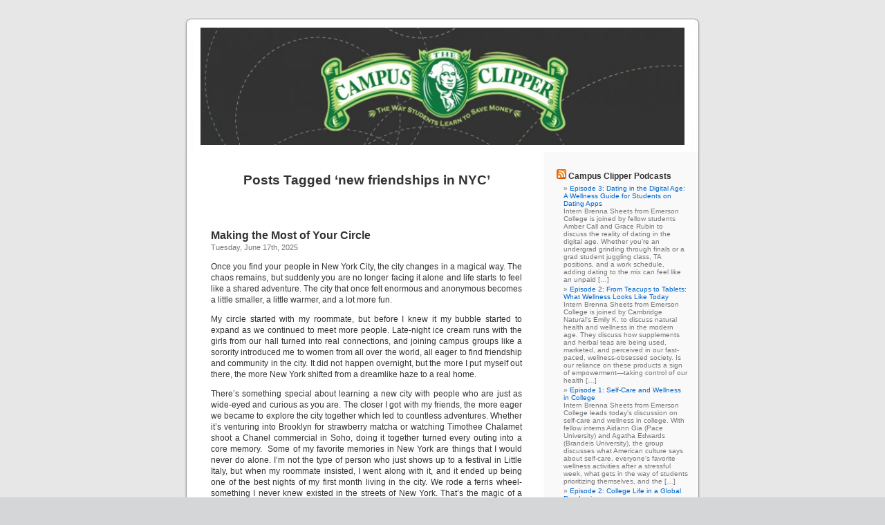

--- FILE ---
content_type: text/html; charset=UTF-8
request_url: https://blog.campusclipper.com/tag/new-friendships-in-nyc/
body_size: 25966
content:
<!DOCTYPE html PUBLIC "-//W3C//DTD XHTML 1.0 Transitional//EN" "http://www.w3.org/TR/xhtml1/DTD/xhtml1-transitional.dtd">
<html xmlns="http://www.w3.org/1999/xhtml" lang="en-US">

<head profile="http://gmpg.org/xfn/11">
<meta http-equiv="Content-Type" content="text/html; charset=UTF-8" />

<title>new friendships in NYC &laquo;  Campus Clipper</title>

<link rel="stylesheet" href="https://blog.campusclipper.com/wp-content/themes/default/style.css" type="text/css" media="screen" />
<link rel="pingback" href="https://blog.campusclipper.com/xmlrpc.php" />

<style type="text/css" media="screen">

	#page { background: url("https://blog.campusclipper.com/wp-content/themes/default/images/kubrickbg-ltr.jpg") repeat-y top; border: none; }

</style>

 

<link rel='dns-prefetch' href='//s.w.org' />
<link rel="alternate" type="application/rss+xml" title="Campus Clipper &raquo; Feed" href="https://blog.campusclipper.com/feed/" />
<link rel="alternate" type="application/rss+xml" title="Campus Clipper &raquo; Comments Feed" href="https://blog.campusclipper.com/comments/feed/" />
<link rel="alternate" type="application/rss+xml" title="Campus Clipper &raquo; new friendships in NYC Tag Feed" href="https://blog.campusclipper.com/tag/new-friendships-in-nyc/feed/" />
		<script type="text/javascript">
			window._wpemojiSettings = {"baseUrl":"https:\/\/s.w.org\/images\/core\/emoji\/12.0.0-1\/72x72\/","ext":".png","svgUrl":"https:\/\/s.w.org\/images\/core\/emoji\/12.0.0-1\/svg\/","svgExt":".svg","source":{"concatemoji":"https:\/\/blog.campusclipper.com\/wp-includes\/js\/wp-emoji-release.min.js?ver=5.3.20"}};
			!function(e,a,t){var n,r,o,i=a.createElement("canvas"),p=i.getContext&&i.getContext("2d");function s(e,t){var a=String.fromCharCode;p.clearRect(0,0,i.width,i.height),p.fillText(a.apply(this,e),0,0);e=i.toDataURL();return p.clearRect(0,0,i.width,i.height),p.fillText(a.apply(this,t),0,0),e===i.toDataURL()}function c(e){var t=a.createElement("script");t.src=e,t.defer=t.type="text/javascript",a.getElementsByTagName("head")[0].appendChild(t)}for(o=Array("flag","emoji"),t.supports={everything:!0,everythingExceptFlag:!0},r=0;r<o.length;r++)t.supports[o[r]]=function(e){if(!p||!p.fillText)return!1;switch(p.textBaseline="top",p.font="600 32px Arial",e){case"flag":return s([127987,65039,8205,9895,65039],[127987,65039,8203,9895,65039])?!1:!s([55356,56826,55356,56819],[55356,56826,8203,55356,56819])&&!s([55356,57332,56128,56423,56128,56418,56128,56421,56128,56430,56128,56423,56128,56447],[55356,57332,8203,56128,56423,8203,56128,56418,8203,56128,56421,8203,56128,56430,8203,56128,56423,8203,56128,56447]);case"emoji":return!s([55357,56424,55356,57342,8205,55358,56605,8205,55357,56424,55356,57340],[55357,56424,55356,57342,8203,55358,56605,8203,55357,56424,55356,57340])}return!1}(o[r]),t.supports.everything=t.supports.everything&&t.supports[o[r]],"flag"!==o[r]&&(t.supports.everythingExceptFlag=t.supports.everythingExceptFlag&&t.supports[o[r]]);t.supports.everythingExceptFlag=t.supports.everythingExceptFlag&&!t.supports.flag,t.DOMReady=!1,t.readyCallback=function(){t.DOMReady=!0},t.supports.everything||(n=function(){t.readyCallback()},a.addEventListener?(a.addEventListener("DOMContentLoaded",n,!1),e.addEventListener("load",n,!1)):(e.attachEvent("onload",n),a.attachEvent("onreadystatechange",function(){"complete"===a.readyState&&t.readyCallback()})),(n=t.source||{}).concatemoji?c(n.concatemoji):n.wpemoji&&n.twemoji&&(c(n.twemoji),c(n.wpemoji)))}(window,document,window._wpemojiSettings);
		</script>
		<style type="text/css">
img.wp-smiley,
img.emoji {
	display: inline !important;
	border: none !important;
	box-shadow: none !important;
	height: 1em !important;
	width: 1em !important;
	margin: 0 .07em !important;
	vertical-align: -0.1em !important;
	background: none !important;
	padding: 0 !important;
}
</style>
	<link rel='stylesheet' id='wp-block-library-css'  href='https://blog.campusclipper.com/wp-includes/css/dist/block-library/style.min.css?ver=5.3.20' type='text/css' media='all' />
<link rel='stylesheet' id='addtoany-css'  href='https://blog.campusclipper.com/wp-content/plugins/add-to-any/addtoany.min.css?ver=1.15' type='text/css' media='all' />
<script type='text/javascript' src='https://blog.campusclipper.com/wp-includes/js/jquery/jquery.js?ver=1.12.4-wp'></script>
<script type='text/javascript' src='https://blog.campusclipper.com/wp-includes/js/jquery/jquery-migrate.min.js?ver=1.4.1'></script>
<script type='text/javascript' src='https://blog.campusclipper.com/wp-content/plugins/add-to-any/addtoany.min.js?ver=1.1'></script>
<link rel='https://api.w.org/' href='https://blog.campusclipper.com/wp-json/' />
<link rel="EditURI" type="application/rsd+xml" title="RSD" href="https://blog.campusclipper.com/xmlrpc.php?rsd" />
<link rel="wlwmanifest" type="application/wlwmanifest+xml" href="https://blog.campusclipper.com/wp-includes/wlwmanifest.xml" /> 
<meta name="generator" content="WordPress 5.3.20" />

<script data-cfasync="false">
window.a2a_config=window.a2a_config||{};a2a_config.callbacks=[];a2a_config.overlays=[];a2a_config.templates={};
(function(d,s,a,b){a=d.createElement(s);b=d.getElementsByTagName(s)[0];a.async=1;a.src="https://static.addtoany.com/menu/page.js";b.parentNode.insertBefore(a,b);})(document,"script");
</script>
<style type='text/css'>
<!--#header { background: url('https://blog.campusclipper.com/wp-content/themes/default/images/header-img.php?upper=FFFFFF&lower=FFFFFF') no-repeat bottom center; }
--></style>
<style type="text/css">.recentcomments a{display:inline !important;padding:0 !important;margin:0 !important;}</style><script type="text/javascript" src="https://blog.campusclipper.com/wp-content/plugins/si-captcha-for-wordpress/captcha/si_captcha.js?ver=1768528616"></script>
<!-- begin SI CAPTCHA Anti-Spam - login/register form style -->
<style type="text/css">
.si_captcha_small { width:175px; height:45px; padding-top:10px; padding-bottom:10px; }
.si_captcha_large { width:250px; height:60px; padding-top:10px; padding-bottom:10px; }
img#si_image_com { border-style:none; margin:0; padding-right:5px; float:left; }
img#si_image_reg { border-style:none; margin:0; padding-right:5px; float:left; }
img#si_image_log { border-style:none; margin:0; padding-right:5px; float:left; }
img#si_image_side_login { border-style:none; margin:0; padding-right:5px; float:left; }
img#si_image_checkout { border-style:none; margin:0; padding-right:5px; float:left; }
img#si_image_jetpack { border-style:none; margin:0; padding-right:5px; float:left; }
img#si_image_bbpress_topic { border-style:none; margin:0; padding-right:5px; float:left; }
.si_captcha_refresh { border-style:none; margin:0; vertical-align:bottom; }
div#si_captcha_input { display:block; padding-top:15px; padding-bottom:5px; }
label#si_captcha_code_label { margin:0; }
input#si_captcha_code_input { width:65px; }
p#si_captcha_code_p { clear: left; padding-top:10px; }
.si-captcha-jetpack-error { color:#DC3232; }
</style>
<!-- end SI CAPTCHA Anti-Spam - login/register form style -->
</head>
<body data-rsssl=1 class="archive tag tag-new-friendships-in-nyc tag-980">
<div id="page">


<div id="header" role="banner">
	<center><a href="https://blog.campusclipper.com/"><img src="//campusclipper.com/blog/wp-content/uploads/2009/12/cropped-blog-image_campus-clipper.jpg" style="border:0;padding-top:20px;width:700px;"></a></center>
<!--	<div id="headerimg">
				<h1><a href="https://blog.campusclipper.com/">Campus Clipper</a></h1>
		<div class="description">The Way Students Learn to Save Money</div>
	</div> -->
</div>
<hr />

	<div id="content" class="narrowcolumn" role="main">

		
 	   	  		<h2 class="pagetitle">Posts Tagged &#8216;new friendships in NYC&#8217;</h2>
 	  

		<div class="navigation">
			<div class="alignleft"></div>
			<div class="alignright"></div>
		</div>

				<div class="post-16269 post type-post status-publish format-standard hentry category-on-values tag-adventure tag-college-advice tag-friendship tag-new-friendships-in-nyc tag-nyc-student-discounts tag-nyc-student-guide tag-relationships tag-roommates-2">
				<h3 id="post-16269"><a href="https://blog.campusclipper.com/making-the-most-of-your-circle/" rel="bookmark" title="Permanent Link to Making the Most of Your Circle">Making the Most of Your Circle</a></h3>
				<small>Tuesday, June 17th, 2025</small>

				<div class="entry">
					
<p>Once you find your people in New York City, the city changes in a magical way. The chaos remains, but suddenly you are no longer facing it alone and life starts to feel like a shared adventure. The city that once felt enormous and anonymous becomes a little smaller, a little warmer, and a lot more fun.&nbsp;</p>



<p>	My circle started with my roommate, but before I knew it my bubble started to expand as we continued to meet more people. Late-night ice cream runs with the girls from our hall turned into real connections, and joining campus groups like a sorority introduced me to women from all over the world, all eager to find friendship and community in the city. It did not happen overnight, but the more I put myself out there, the more New York shifted from a dreamlike haze to a real home. </p>



<p>There’s something special about learning a new city with people who are just as wide-eyed and curious as you are. The closer I got with my friends, the more eager we became to explore the city together which led to countless adventures. Whether it’s venturing into Brooklyn for strawberry matcha or watching Timothee Chalamet shoot a Chanel commercial in Soho, doing it together turned every outing into a core memory.&nbsp; Some of my favorite memories in New York are things that I would never do alone. I’m not the type of person who just shows up to a festival in Little Italy, but when my roommate insisted, I went along with it, and it ended up being one of the best nights of my first month living in the city. We rode a ferris wheel- something I never knew existed in the streets of New York. That’s the magic of a good circle; they nudge you outside of your comfort zone, while still making you feel safe. They bring both the fun out of the city and <em>you</em>.</p>



<figure class="wp-block-image size-large is-resized"><img src="https://blog.campusclipper.com/wp-content/uploads/2025/06/8C49BC14-B1E2-4054-AF9F-A0B11871B26B_1_105_c.jpeg" alt="" class="wp-image-16271" width="335" height="447" srcset="https://blog.campusclipper.com/wp-content/uploads/2025/06/8C49BC14-B1E2-4054-AF9F-A0B11871B26B_1_105_c.jpeg 768w, https://blog.campusclipper.com/wp-content/uploads/2025/06/8C49BC14-B1E2-4054-AF9F-A0B11871B26B_1_105_c-225x300.jpeg 225w" sizes="(max-width: 335px) 100vw, 335px" /><figcaption>Me on the Feast of San Gennaro Festival Ferris Wheel!</figcaption></figure>



<p>Your people also ground you when things start to feel overwhelming, which happens often living somewhere as busy as the Big Apple. It is completely normal to feel on top of the world one moment, and the next, you’re crying on the packed subway because your Apple Pay keeps getting denied and you’re already running late. I’ve had friends drop everything just to meet me for an emergency matcha, or walk with me in silence, or both just because I needed company. The best part of having a close circle is that when you are surrounded by people who care about you, the hard moments soften.&nbsp;</p>



<p>What I’ve learned from the people I’ve grown close to has both elevated and transformed my entire experience living here. Your people are the ones who send you Insta reels about the next restaurant you have to try, or sit with you on the steps of a Brownstone you dream about living in one day. Your people will <em>grow</em> with you, and help hold you up when you need it. They will be there for every win, from successfully hauling a cab or passing your final exams. My people have transformed New York from an impossible maze into an open playground, and yours will too. </p>



<p>It’s easy to feel alone, but the right people will make New York feel like home. Sometimes all it takes is one or two people who get you, who show up, and who make even the most ordinary moments feel memorable. So yes, finding your people takes time, but once you do, make the most of them.</p>



<figure class="wp-block-image size-large is-resized"><img src="https://blog.campusclipper.com/wp-content/uploads/2025/06/Grandmas-One-Pizza_hi-res-1022x1024.jpg" alt="" class="wp-image-16272" width="472" height="473" srcset="https://blog.campusclipper.com/wp-content/uploads/2025/06/Grandmas-One-Pizza_hi-res-1022x1024.jpg 1022w, https://blog.campusclipper.com/wp-content/uploads/2025/06/Grandmas-One-Pizza_hi-res-300x300.jpg 300w, https://blog.campusclipper.com/wp-content/uploads/2025/06/Grandmas-One-Pizza_hi-res-150x150.jpg 150w, https://blog.campusclipper.com/wp-content/uploads/2025/06/Grandmas-One-Pizza_hi-res-768x769.jpg 768w, https://blog.campusclipper.com/wp-content/uploads/2025/06/Grandmas-One-Pizza_hi-res.jpg 1078w" sizes="(max-width: 472px) 100vw, 472px" /><figcaption>There’s nothing like sharing a slice with friends! Stop by Grandma’s One Pizza for 20% off with this coupon and your student ID!</figcaption></figure>



<hr class="wp-block-separator" />



<p><em>By: Skylar Park&nbsp;</em></p>



<p><em>Skylar Park is a Film &amp; TV student at NYU with a passion for storytelling and city adventures. When she’s not writing or filming, you can find her running by the East River or hunting down the coziest bookstores in New York City.</em></p>



<hr class="wp-block-separator" />



<p><em>For over 25 years, the <a rel="noreferrer noopener" href="https://urldefense.proofpoint.com/v2/url?u=https-3A__campusclipper.com_&amp;d=DwMF-g&amp;c=slrrB7dE8n7gBJbeO0g-IQ&amp;r=_SibnJxtaX4azkaNsRdIOw&amp;m=pwx0ckjQWhw4fMcqo4aJUPJjemnXXSv3L7H96rJ6XV0kyVSgdfl350iQloJHe3n_&amp;s=OqZQwxOogI6P_R139FB8tUHduSXSCBya6vyQ1OtWL48&amp;e=" target="_blank">Campus Clipper</a> has helped college students in New York City—and later in Boston and Philadelphia—save money and succeed in city life. We offer a digital <a rel="noreferrer noopener" href="https://urldefense.proofpoint.com/v2/url?u=https-3A__www.campusclipper.com_new_students-5Fmediakit.php&amp;d=DwMF-g&amp;c=slrrB7dE8n7gBJbeO0g-IQ&amp;r=_SibnJxtaX4azkaNsRdIOw&amp;m=pwx0ckjQWhw4fMcqo4aJUPJjemnXXSv3L7H96rJ6XV0kyVSgdfl350iQloJHe3n_&amp;s=ah2ZGziIYNBM__Bpwn6rVmyBjgV4xdoG1nDjXvB2_do&amp;e=" target="_blank">coupon booklet</a> with discounts on food, clothing, and services, plus an <a rel="noreferrer noopener" href="https://urldefense.proofpoint.com/v2/url?u=https-3A__www.amazon.com_Campus-2DClipper-2DNYC-2DStudent-2DGuide_dp_0615415415_ref-3Dsr-5F1-5F1-3Fie-3DUTF8-26qid-3D1320329397-26sr-3D8-2D1&amp;d=DwMF-g&amp;c=slrrB7dE8n7gBJbeO0g-IQ&amp;r=_SibnJxtaX4azkaNsRdIOw&amp;m=pwx0ckjQWhw4fMcqo4aJUPJjemnXXSv3L7H96rJ6XV0kyVSgdfl350iQloJHe3n_&amp;s=01lZJRFlmhCay0Bbcr31E8VAy9CykdIFo82S9-hEpdQ&amp;e=" target="_blank">Official Student Guidebook</a> with real advice on how to navigate college life in a big city. Our internship program lets students build skills, earn money, and publish their own e-books. Follow us on <a rel="noreferrer noopener" href="https://urldefense.proofpoint.com/v2/url?u=https-3A__www.instagram.com_campusclipper_&amp;d=DwMF-g&amp;c=slrrB7dE8n7gBJbeO0g-IQ&amp;r=_SibnJxtaX4azkaNsRdIOw&amp;m=pwx0ckjQWhw4fMcqo4aJUPJjemnXXSv3L7H96rJ6XV0kyVSgdfl350iQloJHe3n_&amp;s=UMSRulC9HJdFkrryX4D2RD9hn5W3kZ0ACdMnFArn6_E&amp;e=" target="_blank">Instagram</a> and <a rel="noreferrer noopener" href="https://urldefense.proofpoint.com/v2/url?u=https-3A__www.tiktok.com_-40campusclipper&amp;d=DwMF-g&amp;c=slrrB7dE8n7gBJbeO0g-IQ&amp;r=_SibnJxtaX4azkaNsRdIOw&amp;m=pwx0ckjQWhw4fMcqo4aJUPJjemnXXSv3L7H96rJ6XV0kyVSgdfl350iQloJHe3n_&amp;s=h-bXWtHMVw-UVPbOnft1XpDSgUCBliadKcvHtHYYfko&amp;e=" target="_blank">TikTok</a> @CampusClipper, and sign up for our <a rel="noreferrer noopener" href="https://urldefense.proofpoint.com/v2/url?u=https-3A__lp.constantcontactpages.com_su_tXr75rD_CampusClipperNewsletter&amp;d=DwMF-g&amp;c=slrrB7dE8n7gBJbeO0g-IQ&amp;r=_SibnJxtaX4azkaNsRdIOw&amp;m=pwx0ckjQWhw4fMcqo4aJUPJjemnXXSv3L7H96rJ6XV0kyVSgdfl350iQloJHe3n_&amp;s=SS83NCbnCO-1X_nFT9CIQNS-6A2ddTSx89qpBE8cJU0&amp;e=" target="_blank">newsletter</a> to get deals straight to your inbox. To access the digital coupons, scan the QR code on our printed card—available in dorms, student centers, and around campus.</em></p>
<div class="addtoany_share_save_container addtoany_content addtoany_content_bottom"><div class="a2a_kit a2a_kit_size_32 addtoany_list" data-a2a-url="https://blog.campusclipper.com/making-the-most-of-your-circle/" data-a2a-title="Making the Most of Your Circle"><a class="a2a_dd addtoany_share_save addtoany_share" href="https://www.addtoany.com/share"><img src="https://static.addtoany.com/buttons/share_save_171_16.png" alt="Share"></a></div></div>				</div>

				<p class="postmetadata">Tags:<a href="https://blog.campusclipper.com/tag/adventure/" rel="tag">Adventure</a>, <a href="https://blog.campusclipper.com/tag/college-advice/" rel="tag">college advice</a>, <a href="https://blog.campusclipper.com/tag/friendship/" rel="tag">Friendship</a>, <a href="https://blog.campusclipper.com/tag/new-friendships-in-nyc/" rel="tag">new friendships in NYC</a>, <a href="https://blog.campusclipper.com/tag/nyc-student-discounts/" rel="tag">nyc student discounts</a>, <a href="https://blog.campusclipper.com/tag/nyc-student-guide/" rel="tag">NYC student guide</a>, <a href="https://blog.campusclipper.com/tag/relationships/" rel="tag">Relationships</a>, <a href="https://blog.campusclipper.com/tag/roommates-2/" rel="tag">roommates</a><br /> Posted in <a href="https://blog.campusclipper.com/category/on-values/" rel="category tag">onValues</a> |   <a href="https://blog.campusclipper.com/making-the-most-of-your-circle/#respond">No Comments &#187;</a></p>

			</div>

				<div class="post-16225 post type-post status-publish format-standard hentry category-family-on-love category-friendship category-nyc-student-guide category-on-values category-relationships category-roommates category-university tag-college-life tag-friendship tag-making-friends tag-making-friends-at-college tag-new-friendships-in-nyc tag-new-york-city tag-relationships tag-roommates-2">
				<h3 id="post-16225"><a href="https://blog.campusclipper.com/crash-course-connections-ch-1-new-beginnings/" rel="bookmark" title="Permanent Link to Crash Course Connections Ch 1: New Beginnings">Crash Course Connections Ch 1: New Beginnings</a></h3>
				<small>Wednesday, June 11th, 2025</small>

				<div class="entry">
					
<p>Coming to college is starting from scratch—an exciting, sometimes nerve-wracking, chapter of life filled with possibility. Whether you&#8217;re attending a school close to home or heading off to a new city, college offers a fresh start. And before you’ve even found your footing, the pressure to find your new best friends can be overwhelming. Lucky for you, this pressure is universal, and you are far<em> </em>from alone.</p>



<p>Those first few weeks on campus are nonetheless crucial for laying the groundwork for new friendships. Everyone is adjusting, finding their classes, navigating dorm life, and figuring out where the best coffee is. During this time, people are especially open to meeting others, so be sure to take advantage.</p>



<p>Go to orientation events, campus tours, welcome mixers, and even cheesy icebreaker activities. These are designed to help you meet people and start conversations. You never know; your future best friend might be your accomplice in sneaking into the succulent planting welcome event that you never got off the waitlist for. That might sound oddly specific, but that is precisely how I made my first, and closest, friend here.&nbsp;</p>



<p>We met in the first week before classes had even started, but it was only once we found ourselves appearing at the same social events time and time again that we became close. We started to realize all of our shared interests, from cafe-hopping to art museums, and just like that I had found a partner in crime. It is with her, my friend Ambika, that I met my other now roommate Taylor, and we quickly became a nearly inseparable unit.&nbsp;</p>



<figure class="wp-block-image size-large"><img src="https://blog.campusclipper.com/wp-content/uploads/2025/06/IMG_8937-2-scaled.jpeg" alt="" class="wp-image-16228" srcset="https://blog.campusclipper.com/wp-content/uploads/2025/06/IMG_8937-2-scaled.jpeg 2560w, https://blog.campusclipper.com/wp-content/uploads/2025/06/IMG_8937-2-300x271.jpeg 300w" sizes="(max-width: 2560px) 100vw, 2560px" /><figcaption>The “unit” in question- (right to left) Ambika, Taylor, and me </figcaption></figure>



<p>&nbsp;It will likely happen like this, if it hasn’t already, for you as well. You have to be open to the opportunity, but the right acquaintances will, with both rapid speed and gradual commitment, become family. So maybe keep your headphones out at the school bookstore, compliment that girl’s jacket, and dive into a conversation about how you both love thrifting. Let the world in, and I guarantee the rest will fall into place.&nbsp;</p>



<p>&nbsp;Join clubs, sports teams, or student organizations that interest you. Whether it’s an intramural volleyball league, the school newspaper, or a club for people who love baking, getting involved is a fantastic way to meet people with shared interests. These groups give you a natural space to interact and bond without the pressure of having to &#8220;make friends&#8221; on the spot.</p>



<p>You also don’t need a big circle of friends. In fact, it’s often better to focus on forming a few genuine connections. Meet as many people as you can handle, but don&#8217;t feel pressured to sustain all of these relationships. If you click with someone- great! Follow -up, grab coffee, and invite them on outings or to group hangouts. If you are finding it difficult to deepen a friendship, try stepping back and directing that energy towards expanding your network or fostering other connections you’ve made.&nbsp;</p>



<p>Remember, friendships take time to grow. You might not find “your people” in the first week or even the first month, and that’s okay. Keep showing up. Keep reaching out. Be open to different ideas and perspectives, and talk to as many people as possible.&nbsp;</p>



<p>Reinventing yourself in college can be exciting, especially when you’re in a new environment. While growth is a natural part of the process, try not to lose sight of who you are. The strongest bonds come from a foundation of authenticity. Let people get to know the real <em>you</em>—the you that loves photography, longs to travel, despises techno music, and has strong opinions about politics.</p>



<p>Vulnerability is scary, especially when you don’t know anyone yet and you don’t want to close any doors. But being honest invites others to do the same, and in turn allows you to filter out the people who were never meant to stay in your life.</p>



<p>You will also feel lonely at times, especially in the beginning, when your family is done helping you unpack and you&#8217;re left sitting in your dorm room alone. This is all a part of the process. Everyone experiences moments of homesickness, anxiety, or awkwardness during the transition. It’s not only normal but expected. I assure you, it will pass. But, in the meantime, reach out for comfort—turn to a roommate or call a hometown friend.&nbsp;</p>



<p>College is about so much more than academics. It’s about the relationships you build, the memories you make, and the people who will shape your journey. Friendships will evolve over time. Some will be short-lived, others lifelong. All of them will teach you something.</p>



<p>So take that first step. Say hello. Sit down at a new table, because you never know who will be sitting across from you.<br></p>



<figure class="wp-block-image size-large"><img src="https://blog.campusclipper.com/wp-content/uploads/2025/06/Mughlai_Indian_hi-res-1024x1024.jpeg" alt="" class="wp-image-16230" srcset="https://blog.campusclipper.com/wp-content/uploads/2025/06/Mughlai_Indian_hi-res-1024x1024.jpeg 1024w, https://blog.campusclipper.com/wp-content/uploads/2025/06/Mughlai_Indian_hi-res-300x300.jpeg 300w, https://blog.campusclipper.com/wp-content/uploads/2025/06/Mughlai_Indian_hi-res-150x150.jpeg 150w, https://blog.campusclipper.com/wp-content/uploads/2025/06/Mughlai_Indian_hi-res-768x768.jpeg 768w, https://blog.campusclipper.com/wp-content/uploads/2025/06/Mughlai_Indian_hi-res.jpeg 1080w" sizes="(max-width: 1024px) 100vw, 1024px" /><figcaption>Use this coupon to grab a delicious bite of curry or biryani at any of their NYC locations!</figcaption></figure>



<hr class="wp-block-separator is-style-wide"/>



<p><em>By Logan O’Connor</em></p>



<p><em>Logan is a rising senior at NYU pursuing degrees in Journalism and Politics. She grew up on Long Island, but always dreamed of living in New York City. When she’s not in class or at her favorite local cafe, you can find her wandering the city (film camera in hand) or baking up a storm in her kitchen.</em></p>



<hr class="wp-block-separator is-style-wide"/>



<p><em>For over 20 years, the&nbsp;</em><a href="http://campusclipper.com/"><em>Campus Clipper</em></a><em>&nbsp;has been offering awesome student discounts in NYC,&nbsp; from the East Side to Greenwich Village. Along with inspiration, the company offers students a special&nbsp;</em><a href="http://campusclipper.com/new/images/pdfs/CAMPUS_CLIPPER_BOOKLET.pdf"><em>coupon booklet&nbsp;</em></a><em>and the&nbsp;</em><a href="https://www.amazon.com/Campus-Clipper-NYC-Student-Guide/dp/0615415415"><em>Official Student Guide</em></a><em>, which encourages them to discover new places in the city and save money on food, clothing, and services.&nbsp;&nbsp;</em></p>



<p><em>At the </em><a href="http://campusclipper.com/"><em>Campus Clipper</em></a><em>, not only do we help our interns learn new skills, make money, and create wonderful e-books, we give them a platform to teach others. Check our </em><a href="http://campusclipper.com/"><em>website</em></a><em> for more student savings and watch our YouTube video showing off some of New</em> <em>York City’s finest students during the </em><a href="https://www.youtube.com/watch?v=Z7nnDs3kLik"><em>Welcome Week</em></a><em> of 2015.</em></p>
<div class="addtoany_share_save_container addtoany_content addtoany_content_bottom"><div class="a2a_kit a2a_kit_size_32 addtoany_list" data-a2a-url="https://blog.campusclipper.com/crash-course-connections-ch-1-new-beginnings/" data-a2a-title="Crash Course Connections Ch 1: New Beginnings"><a class="a2a_dd addtoany_share_save addtoany_share" href="https://www.addtoany.com/share"><img src="https://static.addtoany.com/buttons/share_save_171_16.png" alt="Share"></a></div></div>				</div>

				<p class="postmetadata">Tags:<a href="https://blog.campusclipper.com/tag/college-life/" rel="tag">college life</a>, <a href="https://blog.campusclipper.com/tag/friendship/" rel="tag">Friendship</a>, <a href="https://blog.campusclipper.com/tag/making-friends/" rel="tag">making friends</a>, <a href="https://blog.campusclipper.com/tag/making-friends-at-college/" rel="tag">making friends at college</a>, <a href="https://blog.campusclipper.com/tag/new-friendships-in-nyc/" rel="tag">new friendships in NYC</a>, <a href="https://blog.campusclipper.com/tag/new-york-city/" rel="tag">New York City</a>, <a href="https://blog.campusclipper.com/tag/relationships/" rel="tag">Relationships</a>, <a href="https://blog.campusclipper.com/tag/roommates-2/" rel="tag">roommates</a><br /> Posted in <a href="https://blog.campusclipper.com/category/on-love/family-on-love/" rel="category tag">Family</a>, <a href="https://blog.campusclipper.com/category/on-love/friendship/" rel="category tag">Friendship</a>, <a href="https://blog.campusclipper.com/category/nyc-student-guide/" rel="category tag">NYC Student Guide</a>, <a href="https://blog.campusclipper.com/category/on-values/" rel="category tag">onValues</a>, <a href="https://blog.campusclipper.com/category/on-love/relationships/" rel="category tag">Relationships</a>, <a href="https://blog.campusclipper.com/category/on-college/roommates/" rel="category tag">Roommates</a>, <a href="https://blog.campusclipper.com/category/university/" rel="category tag">University</a> |   <a href="https://blog.campusclipper.com/crash-course-connections-ch-1-new-beginnings/#respond">No Comments &#187;</a></p>

			</div>

				<div class="post-14778 post type-post status-publish format-standard hentry category-on-values tag-college tag-college-life tag-new-friendships-in-nyc tag-new-york-city tag-parsons tag-transformation">
				<h3 id="post-14778"><a href="https://blog.campusclipper.com/from-new-delhi-to-new-york/" rel="bookmark" title="Permanent Link to From New Delhi to New York">From New Delhi to New York</a></h3>
				<small>Sunday, February 25th, 2024</small>

				<div class="entry">
					
<div class="wp-block-image"><figure class="aligncenter size-large is-resized"><img src="https://blog.campusclipper.com/wp-content/uploads/2024/02/Screenshot-2024-02-23-at-3.02.13 PM-834x1024.png" alt="" class="wp-image-14779" width="462" height="567" srcset="https://blog.campusclipper.com/wp-content/uploads/2024/02/Screenshot-2024-02-23-at-3.02.13 PM-834x1024.png 834w, https://blog.campusclipper.com/wp-content/uploads/2024/02/Screenshot-2024-02-23-at-3.02.13 PM-244x300.png 244w, https://blog.campusclipper.com/wp-content/uploads/2024/02/Screenshot-2024-02-23-at-3.02.13 PM-768x943.png 768w, https://blog.campusclipper.com/wp-content/uploads/2024/02/Screenshot-2024-02-23-at-3.02.13 PM.png 1052w" sizes="(max-width: 462px) 100vw, 462px" /></figure></div>



<p>Living in New Delhi, India, offered me a lifestyle that many would envy. The vibrant culture, delicious cuisine, and close-knit community made it feel like home. But despite the comforts of my life in New Delhi, I knew that there was something more waiting for me beyond its borders.</p>



<p>The decision to leave everything behind and move to New York City was not an easy one. With just three suitcases in hand, I embarked on a journey that would change my life forever. While the prospect of attending Parsons School of Design was exciting, the reality of leaving my family, friends, and pets behind was daunting.</p>



<p>Arriving in JFK Airport, I was hit with a wave of emotions. The hustle and bustle of the city, the towering skyscrapers, and the diverse crowds were overwhelming yet exhilarating. It was a stark contrast to the familiarity of New Delhi, but I knew that I was exactly where I needed to be.</p>



<p>As I settled into life at Parsons, I found myself grappling with challenges I had never encountered before. Making friends, navigating a new city, and exploring my identity became my daily struggles. It was during this time that I realized the importance of resilience and adaptability.</p>



<p>I often find myself contemplating the concept of neuroplasticity, which is the brain’s remarkable ability to restructure itself by forming new neural pathways over time. I can’t help but feel a sense of detachment from my own brain. It seems to adapt and evolve at a pace that sometimes outstrips my ability to adjust to my changing lifestyle.&nbsp;</p>



<p>As I navigated the complexities of life in New York City, I got to experience different cultures, and perspectives. For instance, mastering the intricacies of the New York subway system became a pivotal moment in my adjustment to city life. Each interaction, each moment of discomfort, was shaping me into a more open-minded individual.</p>



<p>Despite the initial hurdles, I began to embrace the transformation that was taking place within me. I learned to appreciate the cultural differences, to cherish the friendships I made, and to embrace the uncertainty of the journey ahead.</p>



<p>This journey from New Delhi to New York City was not just about geographical relocation; it was a journey of self-discovery and personal growth. It taught me the importance of stepping out of my comfort zone, of embracing change, and of remaining true to myself in the face of adversity.</p>



<p>As I reflect on my time in New York City, I realize that this chapter of my life will forever shape who I am and who I aspire to be.&nbsp;</p>



<p>In the end, this journey across continents is not just about the places I visit or the experiences I have—it is about the person I become along the way. And for that, I am forever grateful.</p>



<hr class="wp-block-separator" />



<figure class="wp-block-gallery columns-1 is-cropped"><ul class="blocks-gallery-grid"><li class="blocks-gallery-item"><figure><img src="https://blog.campusclipper.com/wp-content/uploads/2024/02/Screenshot-2024-02-23-at-3.05.31 PM-1024x1024.png" alt="" data-id="14780" data-full-url="https://blog.campusclipper.com/wp-content/uploads/2024/02/Screenshot-2024-02-23-at-3.05.31 PM.png" data-link="https://blog.campusclipper.com/?attachment_id=14780" class="wp-image-14780" srcset="https://blog.campusclipper.com/wp-content/uploads/2024/02/Screenshot-2024-02-23-at-3.05.31 PM-1024x1024.png 1024w, https://blog.campusclipper.com/wp-content/uploads/2024/02/Screenshot-2024-02-23-at-3.05.31 PM-300x300.png 300w, https://blog.campusclipper.com/wp-content/uploads/2024/02/Screenshot-2024-02-23-at-3.05.31 PM-150x150.png 150w, https://blog.campusclipper.com/wp-content/uploads/2024/02/Screenshot-2024-02-23-at-3.05.31 PM-768x769.png 768w, https://blog.campusclipper.com/wp-content/uploads/2024/02/Screenshot-2024-02-23-at-3.05.31 PM-1534x1536.png 1534w, https://blog.campusclipper.com/wp-content/uploads/2024/02/Screenshot-2024-02-23-at-3.05.31 PM.png 1804w" sizes="(max-width: 1024px) 100vw, 1024px" /></figure></li></ul></figure>



<p>Students can save up on açai bowls, smoothies, juices and more at Baya Bar with this coupon. </p>



<hr class="wp-block-separator" />



<p><em>By Kimaaya Khanduja</em></p>



<p><em>Kimaaya grew up in New Delhi, India and is currently studying at Parsons School of Design at The New School in New York, pursuing a degree in Product Design. </em></p>



<hr class="wp-block-separator" />



<p><em>For over 20 years, the&nbsp;</em><a href="http://campusclipper.com/"><em>Campus Clipper</em></a><em>&nbsp;has been offering awesome student discounts in NYC,&nbsp; from the East Side to Greenwich Village. Along with inspiration, the company offers students a special&nbsp;</em><a href="http://campusclipper.com/new/images/pdfs/CAMPUS_CLIPPER_BOOKLET.pdf"><em>coupon booklet&nbsp;</em></a><em>and the&nbsp;</em><a href="https://www.amazon.com/Campus-Clipper-NYC-Student-Guide/dp/0615415415"><em>Official Student Guide</em></a><em>, which encourages them to discover new places in the city and save money on food, clothing, and services.&nbsp;&nbsp;</em></p>



<p><em>At the&nbsp;</em><a href="http://campusclipper.com/"><em>Campus Clipper</em></a><em>, not only do we help our interns learn new skills, make money, and create wonderful e-books, we give them a platform to teach others. Check our&nbsp;</em><a href="http://campusclipper.com/"><em>website</em></a><em>&nbsp;for more student savings and watch our YouTube video showing off some of New York City’s finest students during the&nbsp;</em><a href="https://www.youtube.com/watch?v=Z7nnDs3kLik"><em>Welcome Week</em></a><em>&nbsp;of 2015.</em></p>
<div class="addtoany_share_save_container addtoany_content addtoany_content_bottom"><div class="a2a_kit a2a_kit_size_32 addtoany_list" data-a2a-url="https://blog.campusclipper.com/from-new-delhi-to-new-york/" data-a2a-title="From New Delhi to New York"><a class="a2a_dd addtoany_share_save addtoany_share" href="https://www.addtoany.com/share"><img src="https://static.addtoany.com/buttons/share_save_171_16.png" alt="Share"></a></div></div>				</div>

				<p class="postmetadata">Tags:<a href="https://blog.campusclipper.com/tag/college/" rel="tag">college</a>, <a href="https://blog.campusclipper.com/tag/college-life/" rel="tag">college life</a>, <a href="https://blog.campusclipper.com/tag/new-friendships-in-nyc/" rel="tag">new friendships in NYC</a>, <a href="https://blog.campusclipper.com/tag/new-york-city/" rel="tag">New York City</a>, <a href="https://blog.campusclipper.com/tag/parsons/" rel="tag">parsons</a>, <a href="https://blog.campusclipper.com/tag/transformation/" rel="tag">transformation</a><br /> Posted in <a href="https://blog.campusclipper.com/category/on-values/" rel="category tag">onValues</a> |   <a href="https://blog.campusclipper.com/from-new-delhi-to-new-york/#respond">No Comments &#187;</a></p>

			</div>

				<div class="post-13331 post type-post status-publish format-standard hentry category-on-values tag-college-life tag-food tag-freshman-year tag-growing-up tag-high-school tag-new-friendships-in-nyc tag-relationships">
				<h3 id="post-13331"><a href="https://blog.campusclipper.com/love-and-other-problems-fading-nostalgia/" rel="bookmark" title="Permanent Link to Love and Other Problems: Fading Nostalgia">Love and Other Problems: Fading Nostalgia</a></h3>
				<small>Monday, June 27th, 2022</small>

				<div class="entry">
					
<p><a href="https://blog.campusclipper.com/love-and-other-problems-the-first-step/">previous</a> <a href="https://blog.campusclipper.com/love-and-other-problems-apathy-stretches-its-jaws/">next</a></p>



<p><strong>Fading Nostalgia</strong></p>



<p>After walking away from home to travel to an unfamiliar, towering city, I wanted to figure out what to do, what I wanted, what<em> </em>type of <em>love</em> I wanted. While I did try to brush old dust off my hands, put ‘figuring things out’ in a casket and let life take me wherever it wanted, I’ve realized that while I met someone new everyday, I never had a connection with someone that made us more than casual friends. My life became full of friends you see occasionally, friends you’d grab a coffee with but it would be <em>too much</em> to get serious, to vent about trivial things, to share your fears because, well, now everyone’s uncomfortable. These friends were like holding a lit firecracker between my teeth; fun, explosive, painful and with me for a minute.&nbsp;</p>



<p>After watching another blank smile, another the-one-that-‘walked’-away, an age old story, the sound of cold footsteps becoming fainter and fainter was a rhythm I became all too familiar with. So I thought about the most intense form of love I could experience; romantic. I’d had three relationships in the past, three very different ideals and experiences, three different lessons learnt—and I came out of them with three different understandings of what type of love I wanted.&nbsp;</p>



<p>The first was foolish and exciting. I never wanted to think about the relationship too seriously and never thought about why I didn’t want that—this love had fumbled somewhere, I didn’t know its purpose anymore and so it was an inevitable end. The second was a blazing meteor and maybe my karma for the nonchalant mess of the first—it was a crash-and-burn-and-run scene, a rehearsed speech and anger and pettiness, a gaslighting, nauseating mess; in hindsight it was for the best that it ended. The third was less intense and exciting than the others, it was healthy and good and pretty, it was comfortable, but we had no chemistry. The contrast between the previous excitement and current calm became <em>boring</em> and my words had lost their meaning somewhere between my heart and mouth. There was no point in lying to myself and forcing it, so I ended it. We did stay friends, but then I changed and he changed and we didn’t get along anymore.&nbsp;</p>



<p>These feelings and experiences molded what I looked for in others — I knew more about myself as a person and what I wanted out of people, not just partners but also friends. Some of these attributes seemed obvious, but I apparently needed them slapped across my face to see clearly. Looking back at every lesson I’ve learnt and every moment that was spent learning loudly through tears or screaming or quietly through silences and overthinking (all silly things now and I skirt from recalling them too often before unpleasant memories can fully form, before they can <em>bite</em>) I comprehended a large reason as to why it was becoming so hard to grow close to someone in college: fear. I comprehended this through a fourth almost-relationship that I had. He was perfect, with a pretty eye-smile and was sweet and funny, but I was scared of timing and <em>life </em>(it didn’t seem like the right time, being so new to the city, but when I got that there was no ‘right time’, it was too late), so I rejected him and it was something I ended up regretting. Fear took this from me and gave in return a lot of mediocre could-have and would-haves.&nbsp;</p>



<p>I made mistakes and I learnt, people made mistakes and I learnt too. <em>Love</em> in college was harder than I expected (where my expectation was borne from books and other fiction). I wanted the same things as these rose-tinted fantasies but it hasn’t been easy. I don’t have a storybook arc, I don’t face a challenge to come out ‘stronger’ or anything remotely similar, love and life in reality doesn’t like to be so straightforward.</p>



<figure class="wp-block-image size-large"><img src="https://blog.campusclipper.com/wp-content/uploads/2022/06/IMG_9767-676x1024.jpg" alt="" class="wp-image-13338" srcset="https://blog.campusclipper.com/wp-content/uploads/2022/06/IMG_9767-676x1024.jpg 676w, https://blog.campusclipper.com/wp-content/uploads/2022/06/IMG_9767-198x300.jpg 198w, https://blog.campusclipper.com/wp-content/uploads/2022/06/IMG_9767-768x1163.jpg 768w, https://blog.campusclipper.com/wp-content/uploads/2022/06/IMG_9767-1014x1536.jpg 1014w, https://blog.campusclipper.com/wp-content/uploads/2022/06/IMG_9767-1352x2048.jpg 1352w, https://blog.campusclipper.com/wp-content/uploads/2022/06/IMG_9767-scaled.jpg 1690w" sizes="(max-width: 676px) 100vw, 676px" /><figcaption>out with my friends for our last new year together!</figcaption></figure>



<p>I did not think of these challenges when I started classes at NYU, and then I made the aforementioned mistake of just ‘watching, not trying’. I did like people, people I saw across the room, people who were in my classes, pretty, smart, gorgeous and fun people. I talked to them too, I got to know them superficially but that was it. I talked to them when I had an excuse, but that was also how I talked to <em>any</em> new friends I had made…and they all stayed like that: friends. This wasn’t a terrible life-ending situation to be in, but it got exhausting when everything seemed to be going well and then there was a halt, a stagnant sort of space where nothing became of our talking or closeness. Then we fell out of touch.</p>



<p>That was when I thought back to just a year ago, how all of my experiences had shaped who or what I wanted. There’s a lot of people who think everything that happened in high school was supposed to stay there, but I disagree. I liked who I was in high school because it shaped what I want today, and everything that I had experienced wasn’t as irrelevant as people made it out to be. In the excitement of moving from one stage of my life to another, it was really easy to forget what I had figured out from my time there, and easier even to claim a fresh start instead. That didn’t help me, it just set me back.</p>



<p>This comprehension came later though, a semester-into-my-freshman-year later. There was a lot I sat through in that first semester which made me think back to high school, and ultimately the contemplation shaped me into a person better prepared for the rest of the years I had left in university and even after. It made me learn how to tackle love and friendships in a way that would result in the outcome I wanted, an outcome that would leave me happier for it.</p>



<figure class="wp-block-image size-large"><img src="https://blog.campusclipper.com/wp-content/uploads/2022/06/4F1A8B1C-9F85-40DA-A47D-9D1DEF50A821_Original-1-576x1024.jpg" alt="" class="wp-image-13343" srcset="https://blog.campusclipper.com/wp-content/uploads/2022/06/4F1A8B1C-9F85-40DA-A47D-9D1DEF50A821_Original-1-576x1024.jpg 576w, https://blog.campusclipper.com/wp-content/uploads/2022/06/4F1A8B1C-9F85-40DA-A47D-9D1DEF50A821_Original-1-169x300.jpg 169w, https://blog.campusclipper.com/wp-content/uploads/2022/06/4F1A8B1C-9F85-40DA-A47D-9D1DEF50A821_Original-1-768x1365.jpg 768w, https://blog.campusclipper.com/wp-content/uploads/2022/06/4F1A8B1C-9F85-40DA-A47D-9D1DEF50A821_Original-1-864x1536.jpg 864w, https://blog.campusclipper.com/wp-content/uploads/2022/06/4F1A8B1C-9F85-40DA-A47D-9D1DEF50A821_Original-1.jpg 1125w" sizes="(max-width: 576px) 100vw, 576px" /><figcaption>dinner with new friends in the city!</figcaption></figure>



<hr class="wp-block-separator" />



<p>While attempting to talk to people there were a lot of restaurants I visited with different people, I used to visit Bareburger with a coupon that I found really helped override the costs that came with eating out so often! Take the opportunity and grab this coupon for Bareburger for a great lunch with your friends too!</p>



<figure class="wp-block-image"><img src="https://blog.campusclipper.com/wp-content/uploads/2022/06/LunchSpecials_digital.jpeg" alt="" class="wp-image-13337" srcset="https://blog.campusclipper.com/wp-content/uploads/2022/06/LunchSpecials_digital.jpeg 444w, https://blog.campusclipper.com/wp-content/uploads/2022/06/LunchSpecials_digital-300x300.jpeg 300w, https://blog.campusclipper.com/wp-content/uploads/2022/06/LunchSpecials_digital-150x150.jpeg 150w" sizes="(max-width: 444px) 100vw, 444px" /></figure>



<hr class="wp-block-separator" />



<p>By Mahrukh Shaikh</p>



<p><em>Mahrukh Shaikh is a student at New York University studying Business and Finance with a Marketing concentration. She has been writing and creating literature for years and is fond of various artistic mediums and social issues.  </em></p>



<hr class="wp-block-separator" />



<p><em>For over 20 years, the <a href="http://campusclipper.com/">Campus Clipper</a> has been offering awesome student discounts in NYC, from the East Side to Greenwich Village. Along with inspiration, the company offers students a special <a href="https://campusclipper.com/new/images/pdfs/CAMPUS_CLIPPER_BOOKLET.pdf">coupon booklet</a> and the <a href="https://www.amazon.com/Campus-Clipper-NYC-Student-Guide/dp/0615415415">Official Student Guide</a>, which encourages them to discover new places in the city and save money on food, clothing, and services. At the <a href="http://campusclipper.com/">Campus Clipper</a>, not only do we help our interns learn new skills, make money, and create wonderful e-books, we give them a platform to teach others. Check our <a href="https://campusclipper.com/">website</a> for more student savings and watch our YouTube video showing off some of New York City&#8217;s finest students during the <a href="https://www.youtube.com/watch?v=Z7nnDs3kLik">Welcome Week</a> of 2015.</em></p>
<div class="addtoany_share_save_container addtoany_content addtoany_content_bottom"><div class="a2a_kit a2a_kit_size_32 addtoany_list" data-a2a-url="https://blog.campusclipper.com/love-and-other-problems-fading-nostalgia/" data-a2a-title="Love and Other Problems: Fading Nostalgia"><a class="a2a_dd addtoany_share_save addtoany_share" href="https://www.addtoany.com/share"><img src="https://static.addtoany.com/buttons/share_save_171_16.png" alt="Share"></a></div></div>				</div>

				<p class="postmetadata">Tags:<a href="https://blog.campusclipper.com/tag/college-life/" rel="tag">college life</a>, <a href="https://blog.campusclipper.com/tag/food/" rel="tag">food</a>, <a href="https://blog.campusclipper.com/tag/freshman-year/" rel="tag">freshman year</a>, <a href="https://blog.campusclipper.com/tag/growing-up/" rel="tag">growing up</a>, <a href="https://blog.campusclipper.com/tag/high-school/" rel="tag">high school</a>, <a href="https://blog.campusclipper.com/tag/new-friendships-in-nyc/" rel="tag">new friendships in NYC</a>, <a href="https://blog.campusclipper.com/tag/relationships/" rel="tag">Relationships</a><br /> Posted in <a href="https://blog.campusclipper.com/category/on-values/" rel="category tag">onValues</a> |   <a href="https://blog.campusclipper.com/love-and-other-problems-fading-nostalgia/#respond">No Comments &#187;</a></p>

			</div>

				<div class="post-10851 post type-post status-publish format-standard hentry category-friendship category-nyc-student-guide category-on-love category-roommates category-student-issues tag-wellness-exercise-fitness-health-studentliving tag-college-student-in-nyc tag-friendship tag-greek-love tag-how-to-avoid-loneliness tag-loneliness tag-love-advice tag-love-the-neighbour tag-new-friendships-in-nyc tag-nyu tag-nyu-student tag-philia">
				<h3 id="post-10851"><a href="https://blog.campusclipper.com/philia/" rel="bookmark" title="Permanent Link to Philia">Philia</a></h3>
				<small>Monday, October 23rd, 2017</small>

				<div class="entry">
					<p><div id="attachment_10857" style="width: 310px" class="wp-caption alignnone"><a href="http://campusclipper.com/blog/wp-content/uploads/2017/10/istock-465840177.jpg"><img aria-describedby="caption-attachment-10857" class="size-medium wp-image-10857" src="https://campusclipper.com/blog/wp-content/uploads/2017/10/istock-465840177-300x199.jpg" alt="Courtesy: Independent " width="300" height="199" srcset="https://blog.campusclipper.com/wp-content/uploads/2017/10/istock-465840177-300x199.jpg 300w, https://blog.campusclipper.com/wp-content/uploads/2017/10/istock-465840177-500x333.jpg 500w, https://blog.campusclipper.com/wp-content/uploads/2017/10/istock-465840177.jpg 620w" sizes="(max-width: 300px) 100vw, 300px" /></a><p id="caption-attachment-10857" class="wp-caption-text">Courtesy: Independent</p></div></p>
<p>“I prayed for the city to be cleared of people, for the gift of being alone,  a-l-o-n-e: which is the one New Yorker prayer that rarely gets lost or delayed in channels, and in no time at all, everything I touched turned to solid loneliness.” J.D. Salinger</p>
<p>New York can be though on you but NYU could be a lot tougher. If you come from anywhere around Asia or the countryside, you would know that nosy neighbors are bats that gained bad reputation arising from the folklore that ties them to vampires and Dracula. In terms of usefulness, bats are prime agents of pollination and seed dispersal. Often devalued, most bats are not blood sucking creatures but a friend to the mankind: killing insects those of whom are threats.</p>
<p>Nosy neighbours are skilled at dispersing gossip. But drifting away from the reputation of gossipy housewives in their mid-forties, neighbors drop your kids, bring you food, help you when you are locked out or when you run out of sugar.</p>
<p>In New York, you don’t speak to your neighbors, it’s an unspoken ground rule that everyone seems to abide by. You don’t greet them. You don’t know them. It isn&#8217;t uncommon to live in your dorm room without speaking to your suite mates for days.</p>
<p>Elevators give you stress and phones without signals are awkward getaways. More than anywhere in the world, New York is where you most need a friend.</p>
<p>My classmate, Aerin Reed comes from a small town known as Eastern Connecticut where the only revolutionary thing that has happened in the last few years is the renovation of the Eastern Village Store. Moms and gossips and hitting deer accidentally are as much a part of her childhood vicinity as are bagels, frowns and subway horrors in New York.</p>
<p>“My town has a thousand people more than NYU’s graduating class,” Reed said while describing her transition from a traditional small town to the city that is overly crowded even on Sundays.</p>
<p>Unlike her friends and classmates, Reed never dreamed of studying in a traditional campus setting, which made NYU one of her first choices. “I remember walking down the road after welcome week and thinking I do not know anyone on the street,” quite unlike the million recognizable faces she would encounter while driving a car in the part of the world which she calls “home.”</p>
<p>At this exact moment what she would have missed is a friend. At this exact moment she needed the kind of love Greeks call “philia.”</p>
<p>Philia was first used by the Greek philosopher Aristotle, who defined it as brotherly love or love shared by friends. The English language does not have a separate word for what Aristotle believed to be unconditional and pure i.e. “with good reason,” so we shall do what we always do: follow the path lead by Greeks.</p>
<p>New York Times columnist Frank Bruni recently wrote a column titled, “The Real Campus Scourge,” which discusses the overwhelming theme of loneliness in a campus setting. “In a survey of nearly 28,000 students on 51 campuses by the <a href="https://www.acha.org/">American College Health Association</a> last year, more than 60 percent said that they had “felt very lonely” in the previous 12 months. Nearly 30 percent said that they had felt that way in the previous two weeks,” he wrote. All these folks deprived of Philia.</p>
<p>In New York, everything is always on the extreme as is this feeling of loneliness. No amount of Rainbow themed Starbucks or insta worthy cookie doughs can fill the void that only friendship can fill. But my dearest, you are not alone in this. New York has that power over you but you have something that the city lacks: the option to halt, start over and rebuild.</p>
<p>Text your freshman year roommate.</p>
<p>Don&#8217;t let Netflix govern your life.</p>
<p>Talk to the person sitting right next to you, chances are she feels the same way.</p>
<p>Log off Instagram.</p>
<p>Remember, loneliness is a feeling that is temporary. It is not a lifestyle.</p>
<p>Don&#8217;t just make acquaintances. Get to know them. Turn them into your friends.</p>
<p>Most of all, remember to let go of whatever is holding you back: fear, shyness, insecurity, rationale, over possessive boyfriend and then you will learn to live. You need a friend and so does the person next to you. All you have to do is smile.</p>
<p>By Sushmita Roy</p>
<p><em>Sushmita Roy is a Campus Clipper intern and a junior at NYU majoring in Journalism and Psychology. Her research interests includes immigration, human interest stories and social psychology. When she’s not studying, Sushmita enjoys catching up with friends, binge watching TV shows and cooking for anyone and everyone. For over 20 years, the Campus Clipper has been offering awesome student discounts in NYC, from the East Side to Greenwich Village. Along with inspiration, the company offers students a special coupon booklet and the Official Student Guide, which encourage them to discover new places in the city and save money on food, clothing and services.</em></p>
<p><em>At the Campus Clipper, not only do we help our interns learn new skills, make money, and create wonderful e-books; we give them a platform to teach others. Check our website for more student savings. </em></p>
<p>&nbsp;</p>
<p>&nbsp;</p>
<div class="addtoany_share_save_container addtoany_content addtoany_content_bottom"><div class="a2a_kit a2a_kit_size_32 addtoany_list" data-a2a-url="https://blog.campusclipper.com/philia/" data-a2a-title="Philia"><a class="a2a_dd addtoany_share_save addtoany_share" href="https://www.addtoany.com/share"><img src="https://static.addtoany.com/buttons/share_save_171_16.png" alt="Share"></a></div></div>				</div>

				<p class="postmetadata">Tags:<a href="https://blog.campusclipper.com/tag/wellness-exercise-fitness-health-studentliving/" rel="tag">#wellness #exercise #fitness #health #studentliving</a>, <a href="https://blog.campusclipper.com/tag/college-student-in-nyc/" rel="tag">college student in nyc</a>, <a href="https://blog.campusclipper.com/tag/friendship/" rel="tag">Friendship</a>, <a href="https://blog.campusclipper.com/tag/greek-love/" rel="tag">greek love</a>, <a href="https://blog.campusclipper.com/tag/how-to-avoid-loneliness/" rel="tag">how to avoid loneliness</a>, <a href="https://blog.campusclipper.com/tag/loneliness/" rel="tag">loneliness</a>, <a href="https://blog.campusclipper.com/tag/love-advice/" rel="tag">Love Advice</a>, <a href="https://blog.campusclipper.com/tag/love-the-neighbour/" rel="tag">love the neighbour</a>, <a href="https://blog.campusclipper.com/tag/new-friendships-in-nyc/" rel="tag">new friendships in NYC</a>, <a href="https://blog.campusclipper.com/tag/nyu/" rel="tag">NYU</a>, <a href="https://blog.campusclipper.com/tag/nyu-student/" rel="tag">NYU student</a>, <a href="https://blog.campusclipper.com/tag/philia/" rel="tag">philia</a><br /> Posted in <a href="https://blog.campusclipper.com/category/on-love/friendship/" rel="category tag">Friendship</a>, <a href="https://blog.campusclipper.com/category/nyc-student-guide/" rel="category tag">NYC Student Guide</a>, <a href="https://blog.campusclipper.com/category/on-love/" rel="category tag">onLove</a>, <a href="https://blog.campusclipper.com/category/on-college/roommates/" rel="category tag">Roommates</a>, <a href="https://blog.campusclipper.com/category/on-news/student-issues/" rel="category tag">Student Issues</a> |   <a href="https://blog.campusclipper.com/philia/#respond">No Comments &#187;</a></p>

			</div>

				<div class="post-10668 post type-post status-publish format-standard hentry category-friendship category-on-love category-on-values category-relationships tag-college tag-new-friendships-in-nyc tag-nyc tag-relationship-advice">
				<h3 id="post-10668"><a href="https://blog.campusclipper.com/the-importance-of-friendship/" rel="bookmark" title="Permanent Link to The Importance of Friendship">The Importance of Friendship</a></h3>
				<small>Wednesday, July 19th, 2017</small>

				<div class="entry">
					<p><div id="attachment_10670" style="width: 460px" class="wp-caption aligncenter"><a href="http://campusclipper.com/blog/wp-content/uploads/2017/07/IMG_6995.jpg"><img aria-describedby="caption-attachment-10670" class="size-large wp-image-10670" src="https://campusclipper.com/blog/wp-content/uploads/2017/07/IMG_6995-1024x683.jpg" alt="Image Credit: Caroline Flynn" width="450" height="300" srcset="https://blog.campusclipper.com/wp-content/uploads/2017/07/IMG_6995-1024x683.jpg 1024w, https://blog.campusclipper.com/wp-content/uploads/2017/07/IMG_6995-300x200.jpg 300w, https://blog.campusclipper.com/wp-content/uploads/2017/07/IMG_6995-500x333.jpg 500w" sizes="(max-width: 450px) 100vw, 450px" /></a><p id="caption-attachment-10670" class="wp-caption-text">Image Credit: Caroline Flynn</p></div></p>
<p>&nbsp;</p>
<p>Last September when my friend Maghan walked into my new apartment for the first time, tears welled up in her eyes. “It’s so lonely,” she said, overwhelmed by the pure adultness of the empty white walls and Ikea furniture. Annoyed and uncomprehending, I pushed her through the remaining 24 feet of the apartment to the window where my bed sat. “It’s not lonely. It’s perfect. And look I even have a real New York City fire escape.”</p>
<p>Today though, I know what she means. Summer in New York is much different than the school year. The city itself seems to sweat on even the mildest of days, the streets are crawling with tourists who wander aimlessly into your path, and all traces of college life disappear. As I sit on my real New York City fire escape, the people below are unfamiliar and my thoughts drift to faces I do know, some who are in New York and some who are not, some who I’ve seen recently and some who I haven’t. Regardless of distance and time, real life isolates me on this fire escape and loneliness creeps in as jobs, bills, and adult responsibility seem to push everyone separate ways. I feel like it didn’t used to be this way. Summers between high school were filled with constant contact and group messages, day plans and night plans and weekend plans, part time jobs and the comfort of your family home at the end of the day. Maybe I wasn’t quite prepared to be one of 8.5 million people living and working in New York City this summer.</p>
<p>Academic and professor of linguistics Deborah Tannen says in her book <em><a href="http://www.penguinrandomhouse.com/books/251701/youre-the-only-one-i-can-tell-by-deborah-tannen/9781101885802/">You’re the Only One I Can Tell</a>,</em> “Knowing that somewhere in the world there is someone who cares what you wore, an insignificant detail of your life that would seem unimportant to anyone else, makes you feel more connected to that person and less alone in the world.” This small action of sharing is capable of piercing distance and time, wiping out loneliness, and reinstating the comfort of someone else’s joys and sorrows.</p>
<p>The other night, my best friend and I met up with a classmate we hadn’t seen since school got out in May. During the school year, the three of us talked often and saw each other daily in class, but it had been two months since we’d all been in the same room. The conversation that night was a breath of fresh air, air that you can’t get in a city sitting alone in your room. Air that might even be hard to find in the countryside. Each breath carried new laughter and love, new stories to be shared, new heartbreaks to be healed, new plans to be made as we all felt a sense of relief from the summer’s overbearing humidity. There is nothing better in the world than long conversations that flow endlessly and seamlessly. Even as we grow up, even as we drift apart, even as we get heavy work schedules and full time jobs, even as new people in our lives come and go, it will always be hard to feel completely alone if you can make the effort to keep up friendships and conversations.</p>
<p>A relationship that can withstand crowds of people, state or country borders, and days and weeks of not seeing each other is a strong one. Slowly I am learning that the bond is there even if they are physically not. So next time I find myself sitting on my fire escape, reminiscing the days when making friends was more important than making money and building my resume, I’ll remind myself that although there might be a thousand people between me and the next familiar face, the familiar face is the one that matters.</p>
<hr />
<p><em>By Caroline Flynn</em></p>
<p><em>Caroline Flynn is a Sales and Publishing Intern at the Campus Clipper studying Theatre at NYU Tisch. </em><em>Caroline is passionate about the arts and dedicated to using her voice to make other people smile. </em><em>As she heads into her Junior year, she is excited to be writing about how relationships have shaped her life while she takes on summer in the city for the first time. Check out her <a title="Instagram" href="https://www.instagram.com/thecarolineflynn/">Instagram</a> for more witty and heartfelt content on her life. </em></p>
<p><em>We have the most talented interns ever and we’re so proud of them! For over 20 years, the <a href="http://campusclipper.com/">Campus Clipper</a> has been offering awesome student discounts in NYC,  from the East Side to Greenwich Village. Along with inspiration, the company offers students a special <a href="http://campusclipper.com/new/images/pdfs/CAMPUS_CLIPPER_BOOKLET.pdf">coupon booklet </a>and the <a href="https://www.amazon.com/Campus-Clipper-NYC-Student-Guide/dp/0615415415">Official Student Guide</a>, which encourage them to discover new places in the city and save money on food, clothing and services.  </em></p>
<p><em>At the <a href="http://campusclipper.com/">Campus Clipper</a>, not only do we help our interns learn new skills, make money, and create wonderful e-books, we give them a platform to teach others. </em><em>Check our <a href="http://campusclipper.com/">website</a> for more student savings and watch our YouTube video showing off some of New York City’s finest students during the <a href="https://www.youtube.com/watch?v=Z7nnDs3kLik">Welcome Week</a> of 2015. </em></p>
<hr />
<p>&nbsp;</p>
<div class="addtoany_share_save_container addtoany_content addtoany_content_bottom"><div class="a2a_kit a2a_kit_size_32 addtoany_list" data-a2a-url="https://blog.campusclipper.com/the-importance-of-friendship/" data-a2a-title="The Importance of Friendship"><a class="a2a_dd addtoany_share_save addtoany_share" href="https://www.addtoany.com/share"><img src="https://static.addtoany.com/buttons/share_save_171_16.png" alt="Share"></a></div></div>				</div>

				<p class="postmetadata">Tags:<a href="https://blog.campusclipper.com/tag/college/" rel="tag">college</a>, <a href="https://blog.campusclipper.com/tag/new-friendships-in-nyc/" rel="tag">new friendships in NYC</a>, <a href="https://blog.campusclipper.com/tag/nyc/" rel="tag">NYC</a>, <a href="https://blog.campusclipper.com/tag/relationship-advice/" rel="tag">relationship advice</a><br /> Posted in <a href="https://blog.campusclipper.com/category/on-love/friendship/" rel="category tag">Friendship</a>, <a href="https://blog.campusclipper.com/category/on-love/" rel="category tag">onLove</a>, <a href="https://blog.campusclipper.com/category/on-values/" rel="category tag">onValues</a>, <a href="https://blog.campusclipper.com/category/on-love/relationships/" rel="category tag">Relationships</a> |   <a href="https://blog.campusclipper.com/the-importance-of-friendship/#respond">No Comments &#187;</a></p>

			</div>

				<div class="post-7422 post type-post status-publish format-standard hentry category-friendship category-on-love category-on-values category-relationships tag-college-clubs-nyc tag-friends tag-new-friendships-in-nyc tag-sports-club tag-student-friends">
				<h3 id="post-7422"><a href="https://blog.campusclipper.com/settling-the-art-of-friending-side-friends-lunch-dinner-friends/" rel="bookmark" title="Permanent Link to Settling: The Art of Friending, Side Friends, Lunch &amp; Dinner Friends">Settling: The Art of Friending, Side Friends, Lunch &amp; Dinner Friends</a></h3>
				<small>Wednesday, August 7th, 2013</small>

				<div class="entry">
					<p style="text-align: center" dir="ltr"><a href="http://campusclipper.com/blog/?attachment_id=7431" rel="attachment wp-att-7431"><img class="aligncenter  wp-image-7431" src="https://campusclipper.com/blog/wp-content/uploads/2013/08/slide_two_02.jpg" alt="" width="584" height="320" srcset="https://blog.campusclipper.com/wp-content/uploads/2013/08/slide_two_02.jpg 649w, https://blog.campusclipper.com/wp-content/uploads/2013/08/slide_two_02-300x164.jpg 300w, https://blog.campusclipper.com/wp-content/uploads/2013/08/slide_two_02-500x274.jpg 500w" sizes="(max-width: 584px) 100vw, 584px" /></a></p>
<p style="text-align: center" dir="ltr">You’ve unpacked, bought your books, and attended a few courses, and missed one on account of  the screeching alarms being set off at 3 a.m. No worries, you’re just becoming a real New Yorker. You’re a competent adjuster but forming new friendships is another story. It would be much easier if this were kindergarten where anyone sharing their PB&amp;J is your friend.</p>
<p dir="ltr">   Don’t panic. Here are useful tips to transverse that murky friend zone. How do you know a person is a friend? There should be a “talk” or verbal contract specifying you’re both friends as it would ease the friendship, unfortunately, it does not exist yet. I digress, people are your friends if they are willing to spend time outside class with you for more than 1 hour (this does not encompass study partners) and attends parties with you and other people, and has decency to say goodbye if they leave before you. People are in your friend circle, additionally, if they eat either lunch or dinner with you more than once a week. You shouldn’t force it but prop up naturally, spontaneous.  These scenarios also apply to you because people expect you to reciprocate the same efforts.</p>
<p dir="ltr">              <a href="http://campusclipper.com/blog/?attachment_id=7438" rel="attachment wp-att-7438"><img class="size-medium wp-image-7438 alignleft" src="https://campusclipper.com/blog/wp-content/uploads/2013/08/banner160-300x125.jpg" alt="" width="300" height="125" srcset="https://blog.campusclipper.com/wp-content/uploads/2013/08/banner160-300x125.jpg 300w, https://blog.campusclipper.com/wp-content/uploads/2013/08/banner160-500x208.jpg 500w, https://blog.campusclipper.com/wp-content/uploads/2013/08/banner160.jpg 600w" sizes="(max-width: 300px) 100vw, 300px" /></a></p>
<p dir="ltr">  We have finished the rules to being a friend. Now to find them. Arguably, New York City is treacherous for newcomers because of the fast paced, goal driven personas you often meet on the streets. Unless you’ve grown up in this jungle you can’t be expected to know every single nook and cranny. If you’re new on campus worried you won’t meet other newbies then join a campus club; you’ll meet tons of like minded people and enjoy your activity. Keep in mind you should try other clubs that spark your curiosity, and if you dislike them there’s nothing chaining you to them except guilt. Find clubs you think mesh well with your personal values and goals. If you’re searching for active, outdoor people then enrolling in an art club is unwise; the positive is you’ll learn tons about abstract color synchronization techniques. If you’re like me, then enroll to every single club you find interesting, attend their first meetings, and then decide whether to commit or scratch it off your plate.</p>
<p dir="ltr">     My school holds a club festival every beginning of the semester to enlist new members&#8211;then again my college is in upstate New York so choices are scarce during winter time, either you remain inside your dorm eating instant noodles or visit off-campus sites to gorge on the local food&#8230;and then regret it.</p>
<p dir="ltr">      One club stood out the most, the Men and Women’s Rowing club. My first thought was that this would really get me down to my ideal weight and body shape, and seeing as my friend was eager to join, we signed up. Our first meetings were just basic paperwork, insurance information, and minor details. However, practices were gruesome. For starters, I always thought they would be held during late afternoons; turns out we had to meet at 5:30 a.m&#8211;this our coach would later angrily explain meant we had to be on the dock at 5:30am. Therefore, for 3 times a week I woke up at 4:45 a.m to be driven down to the boathouse and arrive at 5:15 a.m. This was utter madness. yes! Why do it? Tremendous guilt would burden me for life if I left my friend suffering alone,  but the unforeseen occurred: I liked the sport and people.<a href="http://campusclipper.com/blog/?attachment_id=7460" rel="attachment wp-att-7460"><img class="alignright size-medium wp-image-7460" src="https://campusclipper.com/blog/wp-content/uploads/2013/08/nyc10year-sage-syl1-300x225.jpg" alt="" width="300" height="225" srcset="https://blog.campusclipper.com/wp-content/uploads/2013/08/nyc10year-sage-syl1-300x225.jpg 300w, https://blog.campusclipper.com/wp-content/uploads/2013/08/nyc10year-sage-syl1.jpg 400w" sizes="(max-width: 300px) 100vw, 300px" /></a></p>
<p>     There are other outlets, of course, you can use these days to forge new friendships while in NYC. If sports are not your forte, then stick to your interest, slowly branching yourself into other groups. You don’t have to  join the local soccer, football, or rugby team. You can start small with Yoga classes at Moksha Yoga that offers a free class to first timers who bring the <a href="http://www.campusclipper.com">Campus Clipper</a> coupon, if that’s your preference. There’s never a reason to not try new things&#8211;unless you’re highly allergic or you’re bedridden&#8211;so start small and end up winning big.</p>
<p>&nbsp;</p>
<p>&nbsp;</p>
<p>&nbsp;</p>
<p>——————————————————————————————————————</p>
<p>Sergio Hernandez, Skidmore College. Send Sergio a Tweet Tweet only on <a href="https://twitter.com/SergioSupergio">Twitter</a></p>
<p>Follow the Campus Clipper on <a href="https://twitter.com/#%21/campusclipper">Twitter</a> and Like us on <a href="https://www.facebook.com/CampusClipperNYC">Facebook</a>!</p>
<p>Interested in more deals for students? <a href="http://www.campusclipper.com/new/newsletter.php">Sign up</a> for our bi-weekly newsletter to get the latest in student discounts and promotions  and follow our <a href="http://campusclipper.tumblr.com/">Tumblr</a> and <a href="http://pinterest.com/campusclipper/">Pinterest</a>. For savings on-the-go, download our printable <a href="http://www.campusclipper.com/new/students_mediakit.php">coupon e-book</a>!</p>
<div></div>
<div class="addtoany_share_save_container addtoany_content addtoany_content_bottom"><div class="a2a_kit a2a_kit_size_32 addtoany_list" data-a2a-url="https://blog.campusclipper.com/settling-the-art-of-friending-side-friends-lunch-dinner-friends/" data-a2a-title="Settling: The Art of Friending, Side Friends, Lunch &amp; Dinner Friends"><a class="a2a_dd addtoany_share_save addtoany_share" href="https://www.addtoany.com/share"><img src="https://static.addtoany.com/buttons/share_save_171_16.png" alt="Share"></a></div></div>				</div>

				<p class="postmetadata">Tags:<a href="https://blog.campusclipper.com/tag/college-clubs-nyc/" rel="tag">college clubs NYC</a>, <a href="https://blog.campusclipper.com/tag/friends/" rel="tag">friends</a>, <a href="https://blog.campusclipper.com/tag/new-friendships-in-nyc/" rel="tag">new friendships in NYC</a>, <a href="https://blog.campusclipper.com/tag/sports-club/" rel="tag">sports club</a>, <a href="https://blog.campusclipper.com/tag/student-friends/" rel="tag">student friends</a><br /> Posted in <a href="https://blog.campusclipper.com/category/on-love/friendship/" rel="category tag">Friendship</a>, <a href="https://blog.campusclipper.com/category/on-love/" rel="category tag">onLove</a>, <a href="https://blog.campusclipper.com/category/on-values/" rel="category tag">onValues</a>, <a href="https://blog.campusclipper.com/category/on-love/relationships/" rel="category tag">Relationships</a> |   <a href="https://blog.campusclipper.com/settling-the-art-of-friending-side-friends-lunch-dinner-friends/#respond">No Comments &#187;</a></p>

			</div>

		
		<div class="navigation">
			<div class="alignleft"></div>
			<div class="alignright"></div>
		</div>
		</div>

	<div id="sidebar" role="complementary">
		<ul>
			<li id="rss-3" class="widget widget_rss"><h2 class="widgettitle"><a class="rsswidget" href="http://campusclipperpodcast.podomatic.com/rss2.xml"><img class="rss-widget-icon" style="border:0" width="14" height="14" src="https://blog.campusclipper.com/wp-includes/images/rss.png" alt="RSS" /></a> <a class="rsswidget" href="https://www.podomatic.com/podcasts/campusclipperpodcast">Campus Clipper Podcasts</a></h2><ul><li><a class='rsswidget' href='https://www.podomatic.com/podcasts/campusclipperpodcast/episodes/2025-05-12T07_35_13-07_00'>Episode 3: Dating in the Digital Age: A Wellness Guide for Students on Dating Apps</a><div class="rssSummary">Intern Brenna Sheets from Emerson College is joined by fellow students Amber Call and Grace Rubin to discuss the reality of dating in the digital age. Whether you&#039;re an undergrad grinding through finals or a grad student juggling class, TA positions, and a work schedule, adding dating to the mix can feel like an unpaid [&hellip;]</div></li><li><a class='rsswidget' href='https://www.podomatic.com/podcasts/campusclipperpodcast/episodes/2025-04-11T08_40_22-07_00'>Episode 2: From Teacups to Tablets: What Wellness Looks Like Today</a><div class="rssSummary">Intern Brenna Sheets from Emerson College is joined by Cambridge Natural&#039;s Emily K. to discuss natural health and wellness in the modern age. They discuss how supplements and herbal teas are being used, marketed, and perceived in our fast-paced, wellness-obsessed society. Is our reliance on these products a sign of empowerment—taking control of our health [&hellip;]</div></li><li><a class='rsswidget' href='https://www.podomatic.com/podcasts/campusclipperpodcast/episodes/2025-02-25T08_34_17-08_00'>Episode 1: Self-Care and Wellness in College</a><div class="rssSummary">Intern Brenna Sheets from Emerson College leads today&#039;s discussion on self-care and wellness in college. With fellow interns Aidann Gia (Pace University) and Agatha Edwards (Brandeis University), the group discusses what American culture says about self-care, everyone&#039;s favorite wellness activities after a stressful week, what gets in the way of students prioritizing themselves, and the [&hellip;]</div></li><li><a class='rsswidget' href='https://www.podomatic.com/podcasts/campusclipperpodcast/episodes/2022-07-18T12_54_24-07_00'>Episode 2: College Life in a Global Pandemic</a><div class="rssSummary">Intern Katie leads today&#039;s discussion. We talk about the pandemic&#039;s effect on college students, since current juniors and seniors&#039; college experiences have been largely defined by the pandemic. We discuss what it was like being sent home from college in 2020, navigating online classes and extracurricular activities, and the lessons we&#039;ve learned from this whole [&hellip;]</div></li><li><a class='rsswidget' href='https://www.podomatic.com/podcasts/campusclipperpodcast/episodes/2022-07-12T14_04_54-07_00'>Episode 1: There&#039;s Always Something to Keep Us Inspired (Whether We Like It or Not)</a><div class="rssSummary">Welcome back to a new season of the Campus Clipper podcast!Intern Megan leads today&#039;s discussion. We talk about the activities that inspire creativity in our cities and how to balance creative hobbies with schoolwork and internships. We also discuss the uncertainty and insecurity that we often feel when putting our creative work out in the [&hellip;]</div></li><li><a class='rsswidget' href='https://www.podomatic.com/podcasts/campusclipperpodcast/episodes/2022-03-28T11_32_10-07_00'>Episode 9: The Stories that Touch Our Hearts</a><div class="rssSummary">Intern Ehani leads today&#039;s discussion. We talk about the films, series, books, and other art that has touched our hearts, even when the world makes us want to be dark and cynical. We also discuss what role our passions have in our lives, and what passion means to us. Mentioned in this episode:Call Me By [&hellip;]</div></li><li><a class='rsswidget' href='https://www.podomatic.com/podcasts/campusclipperpodcast/episodes/2022-03-14T15_37_55-07_00'>Episode 8: College in a Big City: Hop On the Train and Go to a Museum</a><div class="rssSummary">In this episode, our interns talk about going to college in a big city - from the cultural advantages to how they deal with the expensive cost of living. We also share our favorite things to splurge on. Mentioned in this episode:The Whitney MuseumThe Tenement MuseumTips for budgeting (even when you&#039;re not the budgeting type)Check out [&hellip;]</div></li><li><a class='rsswidget' href='https://www.podomatic.com/podcasts/campusclipperpodcast/episodes/2022-02-28T11_57_03-08_00'>Episode 7: Let&#039;s Talk About Writing</a><div class="rssSummary">In this episode, our publishing interns talk about why they love writing and how they use writing and creativity as a tool for personal development and mental health.  Check out our publishing interns&#039; writing on the Campus Clipper Blog. This episode was recorded at the new East Village, NYC location of Marinara Pizza. Click this [&hellip;]</div></li></ul></li><li id="search-3" class="widget widget_search"><h2 class="widgettitle">Campus Clipper Search</h2><form role="search" method="get" id="searchform" class="searchform" action="https://blog.campusclipper.com/">
				<div>
					<label class="screen-reader-text" for="s">Search for:</label>
					<input type="text" value="" name="s" id="s" />
					<input type="submit" id="searchsubmit" value="Search" />
				</div>
			</form></li><li id="categories-3" class="widget widget_categories"><h2 class="widgettitle">Categories</h2><form action="https://blog.campusclipper.com" method="get"><label class="screen-reader-text" for="cat">Categories</label><select  name='cat' id='cat' class='postform' >
	<option value='-1'>Select Category</option>
	<option class="level-0" value="541">Appreciation</option>
	<option class="level-0" value="1131">Budget Traveler</option>
	<option class="level-0" value="461">Businesses We Love</option>
	<option class="level-0" value="74">Cheap Eats</option>
	<option class="level-0" value="975">commercials</option>
	<option class="level-0" value="1959">Creativity</option>
	<option class="level-0" value="84">Eating Healthy</option>
	<option class="level-0" value="546">Family</option>
	<option class="level-0" value="85">Fashion</option>
	<option class="level-0" value="9">Friendship</option>
	<option class="level-0" value="91">Green Tips</option>
	<option class="level-0" value="90">Housing spaces</option>
	<option class="level-0" value="548">Internships</option>
	<option class="level-0" value="537">Movies</option>
	<option class="level-0" value="563">NYC Student Guide</option>
	<option class="level-0" value="693">NYC Student Guide KickStarter Project</option>
	<option class="level-0" value="1399">on Exercise</option>
	<option class="level-0" value="1410">on Writing</option>
	<option class="level-0" value="545">onBeauty</option>
	<option class="level-0" value="669">onBooks</option>
	<option class="level-0" value="532">onCollege</option>
	<option class="level-0" value="12">onEntertainment</option>
	<option class="level-0" value="6">onFood</option>
	<option class="level-0" value="534">onFun</option>
	<option class="level-0" value="11">onHealth</option>
	<option class="level-0" value="10">onJobs</option>
	<option class="level-0" value="544">onLife</option>
	<option class="level-0" value="3">onLove</option>
	<option class="level-0" value="536">onMusic</option>
	<option class="level-0" value="529">onNews</option>
	<option class="level-0" value="535">onSavings</option>
	<option class="level-0" value="543">onShopping</option>
	<option class="level-0" value="552">onStyle</option>
	<option class="level-0" value="339">onTalent</option>
	<option class="level-0" value="101">onTravel</option>
	<option class="level-0" value="1">onValues</option>
	<option class="level-0" value="87">Out On The Town</option>
	<option class="level-0" value="98">Outside Manhattan</option>
	<option class="level-0" value="4">Relationships</option>
	<option class="level-0" value="29">Restaurant Reviews</option>
	<option class="level-0" value="547">Resume Building</option>
	<option class="level-0" value="540">Reviews</option>
	<option class="level-0" value="5">Roommates</option>
	<option class="level-0" value="654">Social Media Learning</option>
	<option class="level-0" value="549">Student Activism</option>
	<option class="level-0" value="1965">student discounts</option>
	<option class="level-0" value="550">Student Issues</option>
	<option class="level-0" value="345">Student Maximu$ Summer/Fall 2010</option>
	<option class="level-0" value="7">Studying</option>
	<option class="level-0" value="538">TV</option>
	<option class="level-0" value="104">Uniqueness in NYC</option>
	<option class="level-0" value="1958">University</option>
	<option class="level-0" value="542">Upcoming Concerts</option>
	<option class="level-0" value="553">Video</option>
	<option class="level-0" value="1957">Writing</option>
</select>
</form>
<script type="text/javascript">
/* <![CDATA[ */
(function() {
	var dropdown = document.getElementById( "cat" );
	function onCatChange() {
		if ( dropdown.options[ dropdown.selectedIndex ].value > 0 ) {
			dropdown.parentNode.submit();
		}
	}
	dropdown.onchange = onCatChange;
})();
/* ]]> */
</script>

			</li><li id="nav_menu-6" class="widget widget_nav_menu"><h2 class="widgettitle">Spotlight: Restaurant Reviews</h2><div class="menu-campus-clipper-restaurant-reviews-container"><ul id="menu-campus-clipper-restaurant-reviews" class="menu"><li id="menu-item-14697" class="menu-item menu-item-type-post_type menu-item-object-post menu-item-14697"><a href="https://blog.campusclipper.com/restaurant-review-filthy-flats-in-brooklyn/">Restaurant Review: Filthy Flats in Brooklyn</a></li>
<li id="menu-item-14696" class="menu-item menu-item-type-post_type menu-item-object-post menu-item-14696"><a href="https://blog.campusclipper.com/come-to-smashburger-with-an-ex-vegetarian/">Come to SmashBurger with an Ex-Vegetarian</a></li>
<li id="menu-item-14064" class="menu-item menu-item-type-post_type menu-item-object-post menu-item-14064"><a href="https://blog.campusclipper.com/the-art-of-eating-chapter-6-cuban-mexican-food-cafe-habana/">The Art of Eating Chapter 6: Cuban/Mexican Food (Café Habana)</a></li>
<li id="menu-item-13450" class="menu-item menu-item-type-post_type menu-item-object-post menu-item-13450"><a href="https://blog.campusclipper.com/the-art-of-eating-chapter-1-korean-food-bonchon-on-23rd/">The Art of Eating Chapter 1: Korean Food (Bonchon on 23rd)</a></li>
<li id="menu-item-13011" class="menu-item menu-item-type-post_type menu-item-object-post menu-item-13011"><a href="https://blog.campusclipper.com/classic-arepas-and-classic-tastes/">Classic Arepas and Classic Tastes</a></li>
<li id="menu-item-12992" class="menu-item menu-item-type-post_type menu-item-object-post menu-item-12992"><a href="https://blog.campusclipper.com/rapid-revival-restaurant-review-returns-reinvigorated-the-bean/">Rapid Revival Restaurant Review Returns Reinvigorated: The Bean</a></li>
<li id="menu-item-12993" class="menu-item menu-item-type-post_type menu-item-object-post menu-item-12993"><a href="https://blog.campusclipper.com/rainy-day-hibachi-at-okinii/">Rainy Day Hibachi at Okinii</a></li>
<li id="menu-item-12011" class="menu-item menu-item-type-post_type menu-item-object-post menu-item-12011"><a href="https://blog.campusclipper.com/restaurant-review-bareburger/">Restaurant Review: Bareburger</a></li>
<li id="menu-item-13758" class="menu-item menu-item-type-post_type menu-item-object-post menu-item-13758"><a href="https://blog.campusclipper.com/the-art-of-eating-chapter-2-middle-eastern-food-naya/">The Art of Eating Chapter 2: Middle Eastern Food (Naya)</a></li>
</ul></div></li><li id="nav_menu-11" class="widget widget_nav_menu"><h2 class="widgettitle">Coupons</h2><div class="menu-coupons-3-container"><ul id="menu-coupons-3" class="menu"><li id="menu-item-3682" class="menu-item menu-item-type-custom menu-item-object-custom menu-item-3682"><a href="http://campusclipper.tumblr.com/">Campus Clipper Tumblr</a></li>
</ul></div></li><li id="nav_menu-15" class="widget widget_nav_menu"><h2 class="widgettitle">Campus Clipper Intern Testimonies</h2><div class="menu-campus-clipper-intern-testimonies-container"><ul id="menu-campus-clipper-intern-testimonies" class="menu"><li id="menu-item-13015" class="menu-item menu-item-type-post_type menu-item-object-post menu-item-13015"><a href="https://blog.campusclipper.com/internship-testimony/">Internship Testimony</a></li>
<li id="menu-item-13019" class="menu-item menu-item-type-post_type menu-item-object-page menu-item-13019"><a href="https://blog.campusclipper.com/campus-clipper-interns/">Campus Clipper Interns</a></li>
</ul></div></li><li id="nav_menu-10" class="widget widget_nav_menu"><h2 class="widgettitle">Designers</h2><div class="menu-designers-container"><ul id="menu-designers" class="menu"><li id="menu-item-3679" class="menu-item menu-item-type-post_type menu-item-object-page menu-item-3679"><a href="https://blog.campusclipper.com/campus-clipper-designers/">Campus Clipper Designers</a></li>
</ul></div></li><li id="nav_menu-8" class="widget widget_nav_menu"><h2 class="widgettitle">Student Maximu$ Magazine</h2><div class="menu-student-maximus-magazine-3-container"><ul id="menu-student-maximus-magazine-3" class="menu"><li id="menu-item-3583" class="menu-item menu-item-type-post_type menu-item-object-page menu-item-3583"><a href="https://blog.campusclipper.com/about-the-magazine/">About the magazine</a></li>
<li id="menu-item-3571" class="menu-item menu-item-type-post_type menu-item-object-page menu-item-3571"><a href="https://blog.campusclipper.com/student-maximu-student-talent/">onTalent</a></li>
<li id="menu-item-3634" class="menu-item menu-item-type-post_type menu-item-object-page menu-item-3634"><a href="https://blog.campusclipper.com/onfood-2/">onFood</a></li>
<li id="menu-item-3635" class="menu-item menu-item-type-post_type menu-item-object-page menu-item-3635"><a href="https://blog.campusclipper.com/onlove/">onLove</a></li>
<li id="menu-item-3636" class="menu-item menu-item-type-post_type menu-item-object-page menu-item-3636"><a href="https://blog.campusclipper.com/onfun/">onFun</a></li>
<li id="menu-item-3637" class="menu-item menu-item-type-post_type menu-item-object-page menu-item-3637"><a href="https://blog.campusclipper.com/onsavings/">onSavings</a></li>
<li id="menu-item-3641" class="menu-item menu-item-type-post_type menu-item-object-page menu-item-3641"><a href="https://blog.campusclipper.com/onvalue/">onValue</a></li>
</ul></div></li><li id="nav_menu-3" class="widget widget_nav_menu"><h2 class="widgettitle">NYC Student Guide</h2><div class="menu-campus-clipper-nyc-student-guide-container"><ul id="menu-campus-clipper-nyc-student-guide" class="menu"><li id="menu-item-788" class="menu-item menu-item-type-post_type menu-item-object-page menu-item-788"><a href="https://blog.campusclipper.com/about-the-nyc-student-guide/">About The Guide</a></li>
<li id="menu-item-3657" class="menu-item menu-item-type-custom menu-item-object-custom menu-item-3657"><a href="http://campusclipper.com/blog/?p=866">Meet The Authors</a></li>
<li id="menu-item-3677" class="menu-item menu-item-type-custom menu-item-object-custom menu-item-3677"><a href="http://www.amazon.com/Campus-Clipper-NYC-Student-Guide/dp/0615415415/ref=sr_1_1?ie=UTF8&#038;qid=1320329175&#038;sr=8-1">Buy The Guide</a></li>
</ul></div></li>		<li id="recent-posts-3" class="widget widget_recent_entries">		<h2 class="widgettitle">Recent Posts</h2>		<ul>
											<li>
					<a href="https://blog.campusclipper.com/just-around-the-corner-amorino-2/">Just Around the Corner: Amorino</a>
									</li>
											<li>
					<a href="https://blog.campusclipper.com/just-around-the-corner-fresh-co/">Just Around the Corner: Fresh &amp; Co</a>
									</li>
											<li>
					<a href="https://blog.campusclipper.com/upcoming-campus-clipper-event-celebrate-international-student-month-with-us/">Upcoming Campus Clipper Event: Celebrate International Student Month with us!</a>
									</li>
											<li>
					<a href="https://blog.campusclipper.com/rediscover-yourself-and-your-town/">Rediscover Yourself and Your Town</a>
									</li>
											<li>
					<a href="https://blog.campusclipper.com/just-around-the-corner-thin-cookies/">Just Around the Corner: Thin Cookies</a>
									</li>
					</ul>
		</li><li id="nav_menu-13" class="widget widget_nav_menu"><h2 class="widgettitle">Internships</h2><div class="menu-internships-container"><ul id="menu-internships" class="menu"><li id="menu-item-12667" class="menu-item menu-item-type-post_type menu-item-object-post menu-item-12667"><a href="https://blog.campusclipper.com/internships/">Internships</a></li>
</ul></div></li><li id="meta-3" class="widget widget_meta"><h2 class="widgettitle">Admin</h2>			<ul>
						<li><a href="https://blog.campusclipper.com/wp-login.php">Log in</a></li>
			<li><a href="https://blog.campusclipper.com/feed/">Entries feed</a></li>
			<li><a href="https://blog.campusclipper.com/comments/feed/">Comments feed</a></li>
			<li><a href="https://wordpress.org/">WordPress.org</a></li>			</ul>
			</li><li id="archives-3" class="widget widget_archive"><h2 class="widgettitle">Archives</h2>		<ul>
				<li><a href='https://blog.campusclipper.com/2026/01/'>January 2026</a></li>
	<li><a href='https://blog.campusclipper.com/2025/12/'>December 2025</a></li>
	<li><a href='https://blog.campusclipper.com/2025/11/'>November 2025</a></li>
	<li><a href='https://blog.campusclipper.com/2025/10/'>October 2025</a></li>
	<li><a href='https://blog.campusclipper.com/2025/09/'>September 2025</a></li>
	<li><a href='https://blog.campusclipper.com/2025/08/'>August 2025</a></li>
	<li><a href='https://blog.campusclipper.com/2025/07/'>July 2025</a></li>
	<li><a href='https://blog.campusclipper.com/2025/06/'>June 2025</a></li>
	<li><a href='https://blog.campusclipper.com/2025/05/'>May 2025</a></li>
	<li><a href='https://blog.campusclipper.com/2025/04/'>April 2025</a></li>
	<li><a href='https://blog.campusclipper.com/2025/03/'>March 2025</a></li>
	<li><a href='https://blog.campusclipper.com/2025/02/'>February 2025</a></li>
	<li><a href='https://blog.campusclipper.com/2025/01/'>January 2025</a></li>
	<li><a href='https://blog.campusclipper.com/2024/12/'>December 2024</a></li>
	<li><a href='https://blog.campusclipper.com/2024/11/'>November 2024</a></li>
	<li><a href='https://blog.campusclipper.com/2024/10/'>October 2024</a></li>
	<li><a href='https://blog.campusclipper.com/2024/09/'>September 2024</a></li>
	<li><a href='https://blog.campusclipper.com/2024/08/'>August 2024</a></li>
	<li><a href='https://blog.campusclipper.com/2024/07/'>July 2024</a></li>
	<li><a href='https://blog.campusclipper.com/2024/06/'>June 2024</a></li>
	<li><a href='https://blog.campusclipper.com/2024/05/'>May 2024</a></li>
	<li><a href='https://blog.campusclipper.com/2024/04/'>April 2024</a></li>
	<li><a href='https://blog.campusclipper.com/2024/03/'>March 2024</a></li>
	<li><a href='https://blog.campusclipper.com/2024/02/'>February 2024</a></li>
	<li><a href='https://blog.campusclipper.com/2023/11/'>November 2023</a></li>
	<li><a href='https://blog.campusclipper.com/2023/10/'>October 2023</a></li>
	<li><a href='https://blog.campusclipper.com/2023/09/'>September 2023</a></li>
	<li><a href='https://blog.campusclipper.com/2023/07/'>July 2023</a></li>
	<li><a href='https://blog.campusclipper.com/2023/06/'>June 2023</a></li>
	<li><a href='https://blog.campusclipper.com/2023/03/'>March 2023</a></li>
	<li><a href='https://blog.campusclipper.com/2022/11/'>November 2022</a></li>
	<li><a href='https://blog.campusclipper.com/2022/10/'>October 2022</a></li>
	<li><a href='https://blog.campusclipper.com/2022/09/'>September 2022</a></li>
	<li><a href='https://blog.campusclipper.com/2022/08/'>August 2022</a></li>
	<li><a href='https://blog.campusclipper.com/2022/07/'>July 2022</a></li>
	<li><a href='https://blog.campusclipper.com/2022/06/'>June 2022</a></li>
	<li><a href='https://blog.campusclipper.com/2022/05/'>May 2022</a></li>
	<li><a href='https://blog.campusclipper.com/2022/04/'>April 2022</a></li>
	<li><a href='https://blog.campusclipper.com/2022/03/'>March 2022</a></li>
	<li><a href='https://blog.campusclipper.com/2022/02/'>February 2022</a></li>
	<li><a href='https://blog.campusclipper.com/2021/11/'>November 2021</a></li>
	<li><a href='https://blog.campusclipper.com/2021/10/'>October 2021</a></li>
	<li><a href='https://blog.campusclipper.com/2021/09/'>September 2021</a></li>
	<li><a href='https://blog.campusclipper.com/2021/08/'>August 2021</a></li>
	<li><a href='https://blog.campusclipper.com/2021/07/'>July 2021</a></li>
	<li><a href='https://blog.campusclipper.com/2021/06/'>June 2021</a></li>
	<li><a href='https://blog.campusclipper.com/2021/05/'>May 2021</a></li>
	<li><a href='https://blog.campusclipper.com/2021/04/'>April 2021</a></li>
	<li><a href='https://blog.campusclipper.com/2021/03/'>March 2021</a></li>
	<li><a href='https://blog.campusclipper.com/2021/02/'>February 2021</a></li>
	<li><a href='https://blog.campusclipper.com/2020/12/'>December 2020</a></li>
	<li><a href='https://blog.campusclipper.com/2020/11/'>November 2020</a></li>
	<li><a href='https://blog.campusclipper.com/2020/10/'>October 2020</a></li>
	<li><a href='https://blog.campusclipper.com/2020/03/'>March 2020</a></li>
	<li><a href='https://blog.campusclipper.com/2020/02/'>February 2020</a></li>
	<li><a href='https://blog.campusclipper.com/2019/12/'>December 2019</a></li>
	<li><a href='https://blog.campusclipper.com/2019/08/'>August 2019</a></li>
	<li><a href='https://blog.campusclipper.com/2019/07/'>July 2019</a></li>
	<li><a href='https://blog.campusclipper.com/2019/06/'>June 2019</a></li>
	<li><a href='https://blog.campusclipper.com/2019/05/'>May 2019</a></li>
	<li><a href='https://blog.campusclipper.com/2019/04/'>April 2019</a></li>
	<li><a href='https://blog.campusclipper.com/2019/03/'>March 2019</a></li>
	<li><a href='https://blog.campusclipper.com/2019/02/'>February 2019</a></li>
	<li><a href='https://blog.campusclipper.com/2018/12/'>December 2018</a></li>
	<li><a href='https://blog.campusclipper.com/2018/11/'>November 2018</a></li>
	<li><a href='https://blog.campusclipper.com/2018/10/'>October 2018</a></li>
	<li><a href='https://blog.campusclipper.com/2018/09/'>September 2018</a></li>
	<li><a href='https://blog.campusclipper.com/2018/08/'>August 2018</a></li>
	<li><a href='https://blog.campusclipper.com/2018/07/'>July 2018</a></li>
	<li><a href='https://blog.campusclipper.com/2018/04/'>April 2018</a></li>
	<li><a href='https://blog.campusclipper.com/2018/03/'>March 2018</a></li>
	<li><a href='https://blog.campusclipper.com/2018/02/'>February 2018</a></li>
	<li><a href='https://blog.campusclipper.com/2018/01/'>January 2018</a></li>
	<li><a href='https://blog.campusclipper.com/2017/12/'>December 2017</a></li>
	<li><a href='https://blog.campusclipper.com/2017/11/'>November 2017</a></li>
	<li><a href='https://blog.campusclipper.com/2017/10/'>October 2017</a></li>
	<li><a href='https://blog.campusclipper.com/2017/09/'>September 2017</a></li>
	<li><a href='https://blog.campusclipper.com/2017/08/'>August 2017</a></li>
	<li><a href='https://blog.campusclipper.com/2017/07/'>July 2017</a></li>
	<li><a href='https://blog.campusclipper.com/2017/06/'>June 2017</a></li>
	<li><a href='https://blog.campusclipper.com/2017/05/'>May 2017</a></li>
	<li><a href='https://blog.campusclipper.com/2017/04/'>April 2017</a></li>
	<li><a href='https://blog.campusclipper.com/2017/03/'>March 2017</a></li>
	<li><a href='https://blog.campusclipper.com/2017/02/'>February 2017</a></li>
	<li><a href='https://blog.campusclipper.com/2017/01/'>January 2017</a></li>
	<li><a href='https://blog.campusclipper.com/2016/12/'>December 2016</a></li>
	<li><a href='https://blog.campusclipper.com/2016/11/'>November 2016</a></li>
	<li><a href='https://blog.campusclipper.com/2016/10/'>October 2016</a></li>
	<li><a href='https://blog.campusclipper.com/2016/09/'>September 2016</a></li>
	<li><a href='https://blog.campusclipper.com/2016/08/'>August 2016</a></li>
	<li><a href='https://blog.campusclipper.com/2016/07/'>July 2016</a></li>
	<li><a href='https://blog.campusclipper.com/2016/06/'>June 2016</a></li>
	<li><a href='https://blog.campusclipper.com/2016/05/'>May 2016</a></li>
	<li><a href='https://blog.campusclipper.com/2016/04/'>April 2016</a></li>
	<li><a href='https://blog.campusclipper.com/2016/03/'>March 2016</a></li>
	<li><a href='https://blog.campusclipper.com/2016/02/'>February 2016</a></li>
	<li><a href='https://blog.campusclipper.com/2016/01/'>January 2016</a></li>
	<li><a href='https://blog.campusclipper.com/2015/11/'>November 2015</a></li>
	<li><a href='https://blog.campusclipper.com/2015/10/'>October 2015</a></li>
	<li><a href='https://blog.campusclipper.com/2015/09/'>September 2015</a></li>
	<li><a href='https://blog.campusclipper.com/2015/08/'>August 2015</a></li>
	<li><a href='https://blog.campusclipper.com/2015/07/'>July 2015</a></li>
	<li><a href='https://blog.campusclipper.com/2015/06/'>June 2015</a></li>
	<li><a href='https://blog.campusclipper.com/2015/05/'>May 2015</a></li>
	<li><a href='https://blog.campusclipper.com/2015/03/'>March 2015</a></li>
	<li><a href='https://blog.campusclipper.com/2014/11/'>November 2014</a></li>
	<li><a href='https://blog.campusclipper.com/2014/10/'>October 2014</a></li>
	<li><a href='https://blog.campusclipper.com/2014/09/'>September 2014</a></li>
	<li><a href='https://blog.campusclipper.com/2014/08/'>August 2014</a></li>
	<li><a href='https://blog.campusclipper.com/2014/07/'>July 2014</a></li>
	<li><a href='https://blog.campusclipper.com/2014/06/'>June 2014</a></li>
	<li><a href='https://blog.campusclipper.com/2014/04/'>April 2014</a></li>
	<li><a href='https://blog.campusclipper.com/2014/03/'>March 2014</a></li>
	<li><a href='https://blog.campusclipper.com/2014/02/'>February 2014</a></li>
	<li><a href='https://blog.campusclipper.com/2014/01/'>January 2014</a></li>
	<li><a href='https://blog.campusclipper.com/2013/12/'>December 2013</a></li>
	<li><a href='https://blog.campusclipper.com/2013/11/'>November 2013</a></li>
	<li><a href='https://blog.campusclipper.com/2013/10/'>October 2013</a></li>
	<li><a href='https://blog.campusclipper.com/2013/09/'>September 2013</a></li>
	<li><a href='https://blog.campusclipper.com/2013/08/'>August 2013</a></li>
	<li><a href='https://blog.campusclipper.com/2013/07/'>July 2013</a></li>
	<li><a href='https://blog.campusclipper.com/2013/06/'>June 2013</a></li>
	<li><a href='https://blog.campusclipper.com/2013/03/'>March 2013</a></li>
	<li><a href='https://blog.campusclipper.com/2013/02/'>February 2013</a></li>
	<li><a href='https://blog.campusclipper.com/2013/01/'>January 2013</a></li>
	<li><a href='https://blog.campusclipper.com/2012/12/'>December 2012</a></li>
	<li><a href='https://blog.campusclipper.com/2012/11/'>November 2012</a></li>
	<li><a href='https://blog.campusclipper.com/2012/10/'>October 2012</a></li>
	<li><a href='https://blog.campusclipper.com/2012/09/'>September 2012</a></li>
	<li><a href='https://blog.campusclipper.com/2012/08/'>August 2012</a></li>
	<li><a href='https://blog.campusclipper.com/2012/07/'>July 2012</a></li>
	<li><a href='https://blog.campusclipper.com/2012/06/'>June 2012</a></li>
	<li><a href='https://blog.campusclipper.com/2012/05/'>May 2012</a></li>
	<li><a href='https://blog.campusclipper.com/2012/04/'>April 2012</a></li>
	<li><a href='https://blog.campusclipper.com/2012/03/'>March 2012</a></li>
	<li><a href='https://blog.campusclipper.com/2012/02/'>February 2012</a></li>
	<li><a href='https://blog.campusclipper.com/2012/01/'>January 2012</a></li>
	<li><a href='https://blog.campusclipper.com/2011/12/'>December 2011</a></li>
	<li><a href='https://blog.campusclipper.com/2011/11/'>November 2011</a></li>
	<li><a href='https://blog.campusclipper.com/2011/10/'>October 2011</a></li>
	<li><a href='https://blog.campusclipper.com/2011/09/'>September 2011</a></li>
	<li><a href='https://blog.campusclipper.com/2011/08/'>August 2011</a></li>
	<li><a href='https://blog.campusclipper.com/2011/07/'>July 2011</a></li>
	<li><a href='https://blog.campusclipper.com/2011/06/'>June 2011</a></li>
	<li><a href='https://blog.campusclipper.com/2011/04/'>April 2011</a></li>
	<li><a href='https://blog.campusclipper.com/2011/03/'>March 2011</a></li>
	<li><a href='https://blog.campusclipper.com/2011/02/'>February 2011</a></li>
	<li><a href='https://blog.campusclipper.com/2011/01/'>January 2011</a></li>
	<li><a href='https://blog.campusclipper.com/2010/12/'>December 2010</a></li>
	<li><a href='https://blog.campusclipper.com/2010/11/'>November 2010</a></li>
	<li><a href='https://blog.campusclipper.com/2010/10/'>October 2010</a></li>
	<li><a href='https://blog.campusclipper.com/2010/09/'>September 2010</a></li>
	<li><a href='https://blog.campusclipper.com/2010/08/'>August 2010</a></li>
	<li><a href='https://blog.campusclipper.com/2010/07/'>July 2010</a></li>
	<li><a href='https://blog.campusclipper.com/2010/06/'>June 2010</a></li>
	<li><a href='https://blog.campusclipper.com/2010/05/'>May 2010</a></li>
	<li><a href='https://blog.campusclipper.com/2010/01/'>January 2010</a></li>
	<li><a href='https://blog.campusclipper.com/2009/11/'>November 2009</a></li>
	<li><a href='https://blog.campusclipper.com/2009/10/'>October 2009</a></li>
		</ul>
			</li><li id="recent-comments-3" class="widget widget_recent_comments"><h2 class="widgettitle">Your Feedback</h2><ul id="recentcomments"><li class="recentcomments"><span class="comment-author-link"><a href='https://blog.campusclipper.com/it-creeps-up-on-overachievers/' rel='external nofollow ugc' class='url'>It Creeps Up on Overachievers &laquo; Campus Clipper</a></span> on <a href="https://blog.campusclipper.com/confessions-of-a-golden-child/comment-page-1/#comment-321236">Confessions of a “Golden Child”</a></li><li class="recentcomments"><span class="comment-author-link"><a href='https://extraproxies.com/buy-proxies/50-proxy-pack' rel='external nofollow ugc' class='url'>[BLOCKED BY STBV] The Trap</a></span> on <a href="https://blog.campusclipper.com/the-trap/comment-page-1/#comment-292896">The Trap</a></li><li class="recentcomments"><span class="comment-author-link"><a href='https://extraproxies.com' rel='external nofollow ugc' class='url'>[BLOCKED BY STBV] The Trap</a></span> on <a href="https://blog.campusclipper.com/the-trap/comment-page-1/#comment-292696">The Trap</a></li><li class="recentcomments"><span class="comment-author-link"><a href='https://extraproxies.com/tag/four/' rel='external nofollow ugc' class='url'>[BLOCKED BY STBV] The Trap</a></span> on <a href="https://blog.campusclipper.com/the-trap/comment-page-1/#comment-292030">The Trap</a></li></ul></li>		</ul>
	</div>



<hr />
<div id="footer" role="contentinfo">
<!-- If you'd like to support WordPress, having the "powered by" link somewhere on your blog is the best way; it's our only promotion or advertising. -->
	<p>
		Campus Clipper is proudly powered by <a href="http://wordpress.org/">WordPress</a>		<br /><a href="https://blog.campusclipper.com/feed/">Entries (RSS)</a> and <a href="https://blog.campusclipper.com/comments/feed/">Comments (RSS)</a>.		<!-- 110 queries. 0.198 seconds. -->
	</p>
</div>
</div>

<!-- Gorgeous design by Michael Heilemann - http://binarybonsai.com/kubrick/ -->

		<script type='text/javascript' src='https://blog.campusclipper.com/wp-includes/js/wp-embed.min.js?ver=5.3.20'></script>
<!--stats_footer_test--><script src="https://stats.wordpress.com/e-202603.js" type="text/javascript"></script>
<script type="text/javascript">
st_go({blog:'17206384',v:'ext',post:'0'});
var load_cmc = function(){linktracker_init(17206384,0,2);};
if ( typeof addLoadEvent != 'undefined' ) addLoadEvent(load_cmc);
else load_cmc();
</script>
</body>
</html>
